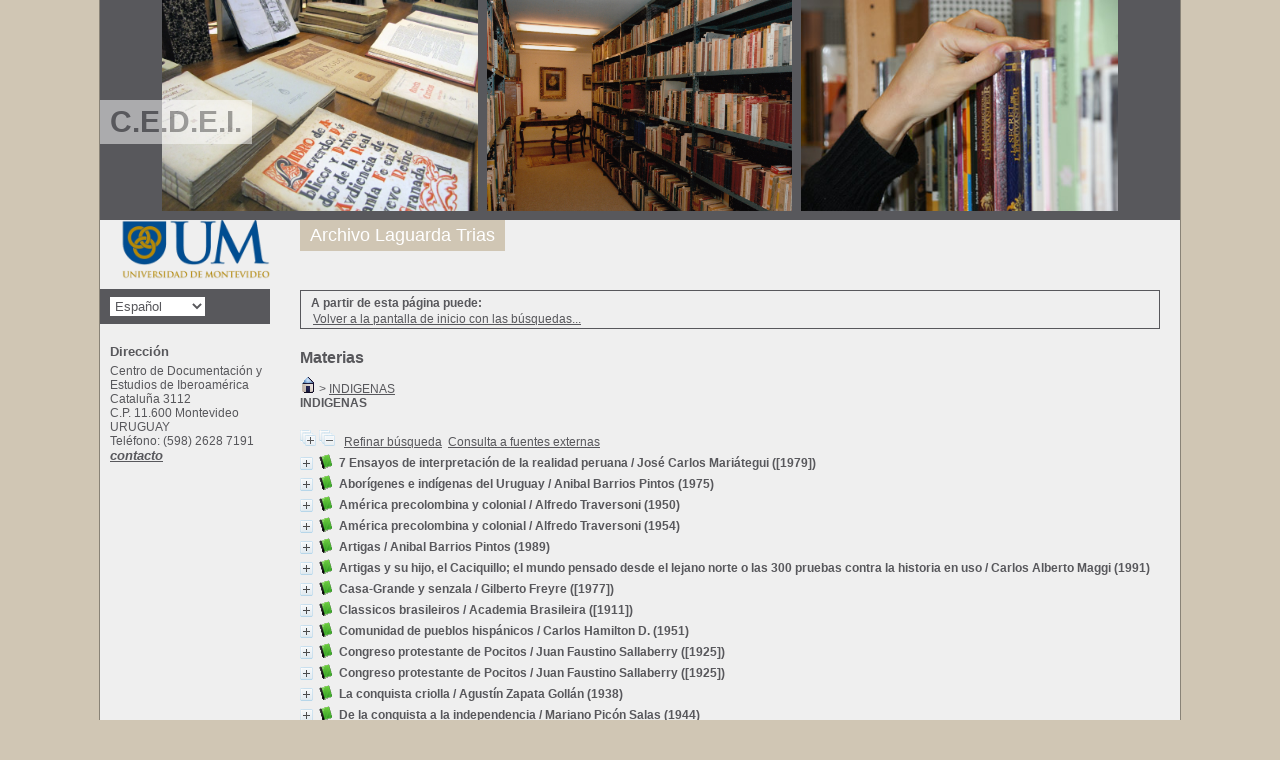

--- FILE ---
content_type: text/html; charset=iso-8859-1
request_url: https://opaccedei.um.edu.uy/index.php?lvl=categ_see&id=208
body_size: 10324
content:

<!DOCTYPE html PUBLIC "-//W3C//DTD XHTML 1.1//EN"
    "http://www.w3.org/TR/xhtml11/DTD/xhtml11.dtd">
<html xmlns="http://www.w3.org/1999/xhtml" xml:lang="fr" charset='iso-8859-1'>
<head>
	<meta http-equiv="content-type" content="text/html; charset=iso-8859-1" />
	<meta name="author" content="PMB Group" />

	<meta name="keywords" content="OPAC, web, library, opensource, catalog, catalogue, catálogo, biblioteca, bibliothèque, mediateca, librería, médiathèque, pmb, phpmybibli" />
	<meta name="description" content="Catálogo en línea Centro de Documentación y Estudios de Iberoamérica." />

	<meta name="robots" content="all" />
	<!--IE et son enfer de compatibilité-->
	<meta http-equiv='X-UA-Compatible' content='IE=Edge'>
	<meta name="viewport" content="width=device-width, initial-scale=1, maximum-scale=1">
			
	<title>Catálogo en línea Centro de Documentación y Estudios de Iberoamérica</title>
	
	
	<link rel='stylesheet' type='text/css' href='./styles/common/common.css?1427313859' />
	<link rel='stylesheet' type='text/css' href='./styles/common/fontawesome.css?1427313859' />
	<link rel='stylesheet' type='text/css' href='./styles/um/colonnes.css?1428680645' />
	<link rel='stylesheet' type='text/css' href='./styles/um/gallerie_photos.css?1428680645' />
	<link rel='stylesheet' type='text/css' href='./styles/um/genbib.css?1677587382' />
	<link rel='stylesheet' type='text/css' href='./styles/um/liste_bulletins.css?1428680645' />
	<link rel='stylesheet' type='text/css' href='./styles/um/print.css?1428680645' />
	<link rel='stylesheet' type='text/css' href='./styles/um/tags.css?1428680645' />
	<link rel='stylesheet' type='text/css' href='./styles/um/visionneuse.css?1428680645' />
	<!-- css_authentication -->	<link rel='SHORTCUT ICON' href='images/site/favicon.ico'>
	<script type="text/javascript" src="includes/javascript/drag_n_drop.js"></script>
	<script type="text/javascript" src="includes/javascript/handle_drop.js"></script>
	<script type="text/javascript" src="includes/javascript/popup.js"></script>
	<script type='text/javascript'>
	  	if (!document.getElementsByClassName){ // pour ie
			document.getElementsByClassName = 
			function(nom_class){
				var items=new Array();
				var count=0;
				for (var i=0; i<document.getElementsByTagName('*').length; i++) {  
					if (document.getElementsByTagName('*').item(i).className == nom_class) {
						items[count++] = document.getElementsByTagName('*').item(i); 
				    }
				 }
				return items;
			 }
		}
		// Fonction a utilisier pour l'encodage des URLs en javascript
		function encode_URL(data){
			var docCharSet = document.characterSet ? document.characterSet : document.charset;
			if(docCharSet == "UTF-8"){
				return encodeURIComponent(data);
			}else{
				return escape(data);
			}
		}
	</script>
<script type='text/javascript'>var opac_show_social_network =0;</script>
	<script type='text/javascript' src='./includes/javascript/http_request.js'></script>
	
	
	
</head>

<body onload="window.defaultStatus='PMB: Acceso público';"  id="pmbopac">
<script type='text/javascript'>
	function findNoticeElement(id){
		var ul=null;
		//cas des notices classiques
		var domNotice = document.getElementById('el'+id+'Child');
		//notice_display
		if(!domNotice) domNotice = document.getElementById('notice');
		if(domNotice){
			var uls = domNotice.getElementsByTagName('ul');
			for (var i=0 ; i<uls.length ; i++){
				if(uls[i].getAttribute('id') == 'onglets_isbd_public'+id){
					var ul = uls[i];
					break;
				}
			}
		} else{
			var li = document.getElementById('onglet_isbd'+id);
			if(!li) var li = document.getElementById('onglet_public'+id);
			if(li) var ul = li.parentNode;
		}
		return ul;
	}
	function show_what(quoi, id) {
		switch(quoi){
			case 'EXPL_LOC' :
				document.getElementById('div_expl_loc' + id).style.display = 'block';
				document.getElementById('div_expl' + id).style.display = 'none';		
				document.getElementById('onglet_expl' + id).className = 'isbd_public_inactive';		
				document.getElementById('onglet_expl_loc' + id).className = 'isbd_public_active';
				break;
			case 'EXPL' :
				document.getElementById('div_expl_loc' + id).style.display = 'none';
				document.getElementById('div_expl' + id).style.display = 'block';
				document.getElementById('onglet_expl' + id).className = 'isbd_public_active';
				document.getElementById('onglet_expl_loc' + id).className = 'isbd_public_inactive';
				break;
			default :
				quoi= quoi.toLowerCase();
				var ul = findNoticeElement(id);
				if (ul) {
					var items  = ul.getElementsByTagName('li');
					for (var i=0 ; i<items.length ; i++){
						if(items[i].getAttribute('id') == 'onglet_'+quoi+id){
							items[i].className = 'isbd_public_active';
							document.getElementById('div_'+quoi+id).style.display = 'block';
						}else{
							if(items[i].className != 'onglet_tags' && items[i].className != 'onglet_basket'){
								items[i].className = 'isbd_public_inactive';	
								document.getElementById(items[i].getAttribute('id').replace('onglet','div')).style.display = 'none';
							}
						}
					}			
				}
				break;
		}
	}
</script>
	<script type='text/javascript' src='./includes/javascript/tablist_ajax.js'></script>
<script type='text/javascript' src='./includes/javascript/tablist.js'></script>
	<div id='att' style='z-Index:1000'></div>
	<div id="container"><div id="main"><div id='main_header'><h3>C.E.D.E.I.</h3></div><div id="main_hors_footer">
						
<script type='text/javascript' src='./includes/javascript/auth_popup.js'></script>	
<div id="intro_message"><div class="p2"></div></div><div id='navigator'>
<strong>A partir de esta página puede:</strong>
<table width='100%'><tr><td class='navig_actions_first_screen' ><a href="./index.php?lvl=index" class='avec_recherches'><span>Volver a la pantalla de inicio con las búsquedas...</span></a></td>
</tr></table></div><!-- fermeture de #navigator -->
<div id='resume_panier' class='empty'></div><div id='aut_details'>

		<h3><span>Materias</span></h3>
<div id='aut_details_container'>
<div id='aut_see'>
<a href="./index.php?lvl=categ_see&id=1"><img src='./images/home.gif' border='0'></a>
 &gt; <a href='./index.php?lvl=categ_see&id=208&main='>INDIGENAS</a> <h4 class='title_categ'><span>INDIGENAS</span></h4></div><!-- //fermeture aut_see -->
<div id='aut_details_liste'>
<span class="expandAll"><a href='javascript:expandAll_ajax(1);'><img class='img_plusplus' src='./images/expand_all.gif' border='0' id='expandall'></a></span>&nbsp;<span class="collapseAll"><a href='javascript:collapseAll()'><img class='img_moinsmoins' src='./images/collapse_all.gif' border='0' id='collapseall'></a></span>&nbsp;&nbsp;&nbsp;<span class="affiner_recherche"><a href='./index.php?search_type_asked=extended_search&mode_aff=aff_simple_search'>Refinar búsqueda</a></span>&nbsp;&nbsp;<span class="search_bt_external"><a href='./index.php?search_type_asked=external_search&mode_aff=aff_simple_search'>Consulta a fuentes externas</a></span><blockquote>

				<div id="el23787Parent" class="notice-parent">
				
	    		<img class='img_plus' src="./getgif.php?nomgif=plus" name="imEx" id="el23787Img" title="+ info" border="0" onClick="expandBase('el23787', true);  return false;" hspace="3" /><img src="http://opaccedei.um.edu.uy/images/icon_a_16x16.gif" alt='Monograph: texto impreso' title='Monograph: texto impreso'/>		
				<span class="notice-heada" draggable="yes" dragtype="notice" id="drag_noti_23787"><span class="statutnot1" ></span><span  notice='23787'  class='header_title'>7 Ensayos de interpretación de la realidad peruana</span> / José Carlos Mariátegui ([1979])<span class='Z3988' title='ctx_ver=Z39.88-2004&amp;rft_val_fmt=info%3Aofi%2Ffmt%3Akev%3Amtx%3Abook&amp;rft.genre=book&amp;rft.btitle=7%20Ensayos%20de%20interpretaci%C3%B3n%20de%20la%20realidad%20peruana&amp;rft.title=7%20Ensayos%20de%20interpretaci%C3%B3n%20de%20la%20realidad%20peruana&amp;rft.tpages=125%20v.&amp;rft.date=%5B1979%5D&rft_id=http%3A%2F%2Fopaccedei.um.edu.uy%2Findex.php%3Flvl%3Dnotice_display%26id%3D23787&amp;rft.pub=Biblioteca%20Ayacucho&amp;rft.place=Caracas&amp;rft.aulast=Mari%C3%A1tegui&amp;rft.aufirst=Jos%C3%A9%20Carlos&amp;rft.aulast=Quijano&amp;rft.aufirst=An%C3%ADbal&amp;rft.aulast=Garrels&amp;rft.aufirst=Elisabeth'></span></span>
	    		<br />
				</div>
				<div id="el23787Child" class="notice-child" style="margin-bottom:6px;display:none;"  ><table width='100%'><tr><td valign='top'>
		<ul id='onglets_isbd_public23787' class='onglets_isbd_public'>
	  			<li id='onglet_public23787' class='isbd_public_active'><a href='#' title="Publico" onclick="show_what('PUBLIC', '23787'); return false;">Público</a></li>
				<li id='onglet_isbd23787' class='isbd_public_inactive'><a href='#' title="ISBD" onclick="show_what('ISBD', '23787'); return false;">ISBD</a></li>
				
		    	
			</ul>
			<div class='row'></div>
			<div id='div_public23787' style='display:block;'><table><tr><td align='right' class='bg-grey'><span class='etiq_champ'>Título :</span></td><td><span class='public_title'>7 Ensayos de interpretación de la realidad peruana</span></td></tr><tr><td align='right' class='bg-grey'><span class='etiq_champ'>Tipo de documento:</span></td><td>texto impreso</td></tr><tr><td align='right' class='bg-grey'><span class='etiq_champ'>Autores:</span></td><td><a href='./index.php?lvl=author_see&id=12573' >José Carlos Mariátegui</a> ; <a href='./index.php?lvl=author_see&id=12574' >Aníbal Quijano</a>, Prologuista ; <a href='./index.php?lvl=author_see&id=12575' >Elisabeth Garrels</a></td></tr><tr><td align='right' class='bg-grey'><span class='etiq_champ'>Editorial:</span></td><td><a href='./index.php?lvl=publisher_see&id=4135' >Caracas : Biblioteca Ayacucho</a></td></tr><tr><td align='right' class='bg-grey'><span class='etiq_champ'>Fecha de publicación:</span></td><td>[1979]</td></tr><tr><td align='right' class='bg-grey'><span class='etiq_champ'>Colección:</span></td><td><a href='./index.php?lvl=coll_see&id=1584' >Biblioteca Ayacucho</a> 69 </td></tr><tr><td align='right' class='bg-grey'><span class='etiq_champ'>Número de páginas:</span></td><td>125 v.</td></tr><tr><td align='right' class='bg-grey'><span class='etiq_champ'>Dimensiones:</span></td><td>23 x 16 cm</td></tr><tr><td align='right' class='bg-grey'><span class='etiq_champ'>Nota general:</span></td><td>Notas y Cronolog&iacute;a de Elisabeth Garrels.</td></tr><tr><td align='right' class='bg-grey'><span class='etiq_champ'>Idioma :</span></td><td>Español (<i>spa</i>)</td></tr><tr><td align='right' class='bg-grey'><span class='etiq_champ'>Tema:</span></td><td><a href='./index.php?lvl=categ_see&id=1596' >COLONIALISMO</a><br /><a href='./index.php?lvl=categ_see&id=57' >COLONIZACION</a><br /><a href='./index.php?lvl=categ_see&id=121' >ECONOMÍA</a><br /><a href='./index.php?lvl=categ_see&id=243' >ENSAYO</a><br /><a href='./index.php?lvl=categ_see&id=366' >ENSEÑANZA</a><br /><a href='./index.php?lvl=categ_see&id=10' >EPOCA COLONIAL</a><br /><a href='./index.php?lvl=categ_see&id=3837' >FEUDALISMO</a><br /><a href='./index.php?lvl=categ_see&id=208' >INDIGENAS</a><br /><a href='./index.php?lvl=categ_see&id=714' >LITERATURA PERUANA</a><br /><a href='./index.php?lvl=categ_see&id=95' >PERÚ</a><br /><a href='./index.php?lvl=categ_see&id=2969' >REFORMA</a><br /><a href='./index.php?lvl=categ_see&id=37' >RELIGION</a><br /><a href='./index.php?lvl=categ_see&id=16' >SIGLO XIX</a><br /><a href='./index.php?lvl=categ_see&id=67' >SIGLO XX</a><br /></td></tr><tr><td align='right' class='bg-grey'><span class='etiq_champ'>Clasificación:</span></td><td><a href='./index.php?lvl=indexint_see&id=394' >306</a> </td></tr><tr><td align='right' class='bg-grey'><span class='etiq_champ'>Enlace permanente a este registro:</span></td><td><a href='http://opaccedei.um.edu.uy/index.php?lvl=notice_display&id=23787'>http://opaccedei.um.edu.uy/index.php?lvl=notice_display&id=23787</a></td></tr></table>
</div>
	  		<div id='div_isbd23787' style='display:none;'>7 Ensayos de interpretación de la realidad peruana [texto impreso] / <a href='./index.php?lvl=author_see&id=12573' >José Carlos Mariátegui</a> ; <a href='./index.php?lvl=author_see&id=12574' >Aníbal Quijano</a>, Prologuista ; <a href='./index.php?lvl=author_see&id=12575' >Elisabeth Garrels</a>&nbsp;.&nbsp;-&nbsp;<a href='./index.php?lvl=publisher_see&id=4135' >Caracas&nbsp;: Biblioteca Ayacucho</a>, [1979]&nbsp;.&nbsp;-&nbsp;125 v.&nbsp;; 23 x 16 cm.&nbsp;-&nbsp;(<a href='./index.php?lvl=coll_see&id=1584' >Biblioteca Ayacucho</a>; 69) .<br />Notas y Cronolog&iacute;a de Elisabeth Garrels.<br /><span class='etiq_champ'>Idioma</span>&nbsp;: Español (<i>spa</i>)<table><tr><td align='right' class='bg-grey'><span class='etiq_champ'>Tema:</span></td><td><a href='./index.php?lvl=categ_see&id=1596' >COLONIALISMO</a><br /><a href='./index.php?lvl=categ_see&id=57' >COLONIZACION</a><br /><a href='./index.php?lvl=categ_see&id=121' >ECONOMÍA</a><br /><a href='./index.php?lvl=categ_see&id=243' >ENSAYO</a><br /><a href='./index.php?lvl=categ_see&id=366' >ENSEÑANZA</a><br /><a href='./index.php?lvl=categ_see&id=10' >EPOCA COLONIAL</a><br /><a href='./index.php?lvl=categ_see&id=3837' >FEUDALISMO</a><br /><a href='./index.php?lvl=categ_see&id=208' >INDIGENAS</a><br /><a href='./index.php?lvl=categ_see&id=714' >LITERATURA PERUANA</a><br /><a href='./index.php?lvl=categ_see&id=95' >PERÚ</a><br /><a href='./index.php?lvl=categ_see&id=2969' >REFORMA</a><br /><a href='./index.php?lvl=categ_see&id=37' >RELIGION</a><br /><a href='./index.php?lvl=categ_see&id=16' >SIGLO XIX</a><br /><a href='./index.php?lvl=categ_see&id=67' >SIGLO XX</a><br /></td></tr><tr><td align='right' class='bg-grey'><span class='etiq_champ'>Clasificación:</span></td><td><a href='./index.php?lvl=indexint_see&id=394' >306</a> </td></tr><tr><td align='right' class='bg-grey'><span class='etiq_champ'>Enlace permanente a este registro:</span></td><td><a href='http://opaccedei.um.edu.uy/index.php?lvl=notice_display&id=23787'>http://opaccedei.um.edu.uy/index.php?lvl=notice_display&id=23787</a></td></tr></table></div></td><td valign='top' align='right'><img class='vignetteimg' src='http://opaccedei.um.edu.uy/images/vide.png' title="" align='right' hspace='4' vspace='2' isbn='' url_image='http://opaccedei.um.edu.uy/getimage.php?url_image=&noticecode=!!noticecode!!&vigurl=portadas%2FPDV04881.jpg' vigurl="portadas/PDV04881.jpg" /></td></tr></table>
					<h3>Reserva</h3><a href='#' onClick="if(confirm('¿Realmente desea reservar este documento?')){w=window.open('./do_resa.php?lvl=resa&id_notice=23787&id_bulletin=0&oresa=popup','doresa','scrollbars=yes,width=500,height=600,menubar=0,resizable=yes'); w.focus(); return false;}else return false;" id="bt_resa">Reservar este documento</a><br />
<h3><span id='titre_exemplaires'>Ejemplares</span></h3>
<table cellpadding='2' class='exemplaires' width='100%'>
<tr><th class='expl_header_expl_cb'>C&oacute;digo de barras</th><th class='expl_header_expl_cote'>Signatura</th><th class='expl_header_tdoc_libelle'>Tipo de medio</th><th class='expl_header_location_libelle'>Ubicaci&oacute;n</th><th class='expl_header_section_libelle'>Secci&oacute;n</th><th>Estado</th><tr><td class='expl_cb'>PDV04881</td><td class='expl_cote'>306 BIBa v.69</td><td class='tdoc_libelle'>Libro</td><td class='location_libelle'>CEDEI</td><td class='section_libelle'>Colecci&oacute;n Pivel Devoto</td><td class='expl_situation'><strong>Disponible</strong> </td></tr>
</table></div>
				<div id="el2005Parent" class="notice-parent">
				
	    		<img class='img_plus' src="./getgif.php?nomgif=plus" name="imEx" id="el2005Img" title="+ info" border="0" onClick="expandBase('el2005', true);  return false;" hspace="3" /><img src="http://opaccedei.um.edu.uy/images/icon_a_16x16.gif" alt='Monograph: texto impreso' title='Monograph: texto impreso'/>		
				<span class="notice-heada" draggable="yes" dragtype="notice" id="drag_noti_2005"><span class="statutnot1" ></span><span  notice='2005'  class='header_title'>Aborígenes e indígenas del Uruguay</span> / Anibal Barrios Pintos (1975)<span class='Z3988' title='ctx_ver=Z39.88-2004&amp;rft_val_fmt=info%3Aofi%2Ffmt%3Akev%3Amtx%3Abook&amp;rft.genre=book&amp;rft.btitle=Abor%C3%ADgenes%20e%20ind%C3%ADgenas%20del%20Uruguay&amp;rft.title=Abor%C3%ADgenes%20e%20ind%C3%ADgenas%20del%20Uruguay&amp;rft.tpages=59%20p.&amp;rft.date=1975&rft_id=http%3A%2F%2Fopaccedei.um.edu.uy%2Findex.php%3Flvl%3Dnotice_display%26id%3D2005&amp;rft.pub=Ediciones%20de%20la%20Banda%20Oriental&amp;rft.place=Montevideo&amp;rft.aulast=Barrios%20Pintos&amp;rft.aufirst=Anibal'></span></span>
	    		<br />
				</div>
				<div id="el2005Child" class="notice-child" style="margin-bottom:6px;display:none;"  ><table width='100%'><tr><td valign='top'>
		<ul id='onglets_isbd_public2005' class='onglets_isbd_public'>
	  			<li id='onglet_public2005' class='isbd_public_active'><a href='#' title="Publico" onclick="show_what('PUBLIC', '2005'); return false;">Público</a></li>
				<li id='onglet_isbd2005' class='isbd_public_inactive'><a href='#' title="ISBD" onclick="show_what('ISBD', '2005'); return false;">ISBD</a></li>
				
		    	
			</ul>
			<div class='row'></div>
			<div id='div_public2005' style='display:block;'><table><tr><td align='right' class='bg-grey'><span class='etiq_champ'>Título :</span></td><td><span class='public_title'>Aborígenes e indígenas del Uruguay</span></td></tr><tr><td align='right' class='bg-grey'><span class='etiq_champ'>Tipo de documento:</span></td><td>texto impreso</td></tr><tr><td align='right' class='bg-grey'><span class='etiq_champ'>Autores:</span></td><td><a href='./index.php?lvl=author_see&id=232' >Anibal Barrios Pintos</a></td></tr><tr><td align='right' class='bg-grey'><span class='etiq_champ'>Editorial:</span></td><td><a href='./index.php?lvl=publisher_see&id=39' >Montevideo : Ediciones de la Banda Oriental</a></td></tr><tr><td align='right' class='bg-grey'><span class='etiq_champ'>Fecha de publicación:</span></td><td>1975</td></tr><tr><td align='right' class='bg-grey'><span class='etiq_champ'>Número de páginas:</span></td><td>59 p.</td></tr><tr><td align='right' class='bg-grey'><span class='etiq_champ'>Il.:</span></td><td>il. lám., (fotografía), (dibujo), col.</td></tr><tr><td align='right' class='bg-grey'><span class='etiq_champ'>Dimensiones:</span></td><td>19 x 19 cm</td></tr><tr><td align='right' class='bg-grey'><span class='etiq_champ'>Nota general:</span></td><td>Dedicado y autografiado por An&iacute;bal Barrios Pintos a Rolando Laguarda Tr&iacute;as, en la portada, 13/02/1976.</td></tr><tr><td align='right' class='bg-grey'><span class='etiq_champ'>Idioma :</span></td><td>Español (<i>spa</i>)</td></tr><tr><td align='right' class='bg-grey'><span class='etiq_champ'>Tema:</span></td><td><a href='./index.php?lvl=categ_see&id=26' >ARTIGAS, JOSE GERVASIO</a><br /><a href='./index.php?lvl=categ_see&id=338' >CHARRUAS</a><br /><a href='./index.php?lvl=categ_see&id=4' >HISTORIA</a><br /><a href='./index.php?lvl=categ_see&id=974' >HISTORIA SOCIAL</a><br /><a href='./index.php?lvl=categ_see&id=208' >INDIGENAS</a><br /><a href='./index.php?lvl=categ_see&id=160' >POBLACIONES INDIGENAS</a><br /><a href='./index.php?lvl=categ_see&id=140' >URUGUAY</a><br /><a href='./index.php?lvl=categ_see&id=371' >VIDA COTIDIANA</a><br /></td></tr><tr><td align='right' class='bg-grey'><span class='etiq_champ'>Clasificación:</span></td><td><a href='./index.php?lvl=indexint_see&id=35' >989.502</a> </td></tr><tr><td align='right' class='bg-grey'><span class='etiq_champ'>Enlace permanente a este registro:</span></td><td><a href='http://opaccedei.um.edu.uy/index.php?lvl=notice_display&id=2005'>http://opaccedei.um.edu.uy/index.php?lvl=notice_display&id=2005</a></td></tr></table>
</div>
	  		<div id='div_isbd2005' style='display:none;'>Aborígenes e indígenas del Uruguay [texto impreso] / <a href='./index.php?lvl=author_see&id=232' >Anibal Barrios Pintos</a>&nbsp;.&nbsp;-&nbsp;<a href='./index.php?lvl=publisher_see&id=39' >Montevideo&nbsp;: Ediciones de la Banda Oriental</a>, 1975&nbsp;.&nbsp;-&nbsp;59 p.&nbsp;: il. lám., (fotografía), (dibujo), col.&nbsp;; 19 x 19 cm.<br />Dedicado y autografiado por An&iacute;bal Barrios Pintos a Rolando Laguarda Tr&iacute;as, en la portada, 13/02/1976.<br /><span class='etiq_champ'>Idioma</span>&nbsp;: Español (<i>spa</i>)<table><tr><td align='right' class='bg-grey'><span class='etiq_champ'>Tema:</span></td><td><a href='./index.php?lvl=categ_see&id=26' >ARTIGAS, JOSE GERVASIO</a><br /><a href='./index.php?lvl=categ_see&id=338' >CHARRUAS</a><br /><a href='./index.php?lvl=categ_see&id=4' >HISTORIA</a><br /><a href='./index.php?lvl=categ_see&id=974' >HISTORIA SOCIAL</a><br /><a href='./index.php?lvl=categ_see&id=208' >INDIGENAS</a><br /><a href='./index.php?lvl=categ_see&id=160' >POBLACIONES INDIGENAS</a><br /><a href='./index.php?lvl=categ_see&id=140' >URUGUAY</a><br /><a href='./index.php?lvl=categ_see&id=371' >VIDA COTIDIANA</a><br /></td></tr><tr><td align='right' class='bg-grey'><span class='etiq_champ'>Clasificación:</span></td><td><a href='./index.php?lvl=indexint_see&id=35' >989.502</a> </td></tr><tr><td align='right' class='bg-grey'><span class='etiq_champ'>Enlace permanente a este registro:</span></td><td><a href='http://opaccedei.um.edu.uy/index.php?lvl=notice_display&id=2005'>http://opaccedei.um.edu.uy/index.php?lvl=notice_display&id=2005</a></td></tr></table></div></td><td valign='top' align='right'><img class='vignetteimg' src='http://opaccedei.um.edu.uy/images/vide.png' title="" align='right' hspace='4' vspace='2' isbn='' url_image='http://opaccedei.um.edu.uy/getimage.php?url_image=&noticecode=!!noticecode!!&vigurl=portadas%2FRLT02238.jpg' vigurl="portadas/RLT02238.jpg" /></td></tr></table>
					<h3>Reserva</h3><a href='#' onClick="if(confirm('¿Realmente desea reservar este documento?')){w=window.open('./do_resa.php?lvl=resa&id_notice=2005&id_bulletin=0&oresa=popup','doresa','scrollbars=yes,width=500,height=600,menubar=0,resizable=yes'); w.focus(); return false;}else return false;" id="bt_resa">Reservar este documento</a><br />
<h3><span id='titre_exemplaires'>Ejemplares</span></h3>
<table cellpadding='2' class='exemplaires' width='100%'>
<tr><th class='expl_header_expl_cb'>C&oacute;digo de barras</th><th class='expl_header_expl_cote'>Signatura</th><th class='expl_header_tdoc_libelle'>Tipo de medio</th><th class='expl_header_location_libelle'>Ubicaci&oacute;n</th><th class='expl_header_section_libelle'>Secci&oacute;n</th><th>Estado</th><tr><td class='expl_cb'>RLT02238</td><td class='expl_cote'>989.502 BARa</td><td class='tdoc_libelle'>Libro</td><td class='location_libelle'>CEDEI</td><td class='section_libelle'>Colecci&oacute;n Rolando Laguarda Trias</td><td class='expl_situation'><strong>Disponible</strong> </td></tr>
</table></div>
				<div id="el484Parent" class="notice-parent">
				
	    		<img class='img_plus' src="./getgif.php?nomgif=plus" name="imEx" id="el484Img" title="+ info" border="0" onClick="expandBase('el484', true);  return false;" hspace="3" /><img src="http://opaccedei.um.edu.uy/images/icon_a_16x16.gif" alt='Monograph: texto impreso' title='Monograph: texto impreso'/>		
				<span class="notice-heada" draggable="yes" dragtype="notice" id="drag_noti_484"><span class="statutnot1" ></span><span  notice='484'  class='header_title'>América precolombina y colonial</span> / Alfredo Traversoni (1950)<span class='Z3988' title='ctx_ver=Z39.88-2004&amp;rft_val_fmt=info%3Aofi%2Ffmt%3Akev%3Amtx%3Abook&amp;rft.genre=book&amp;rft.btitle=Am%C3%A9rica%20precolombina%20y%20colonial&amp;rft.title=Am%C3%A9rica%20precolombina%20y%20colonial&amp;rft.tpages=267%20p&amp;rft.date=1950&rft_id=http%3A%2F%2Fopaccedei.um.edu.uy%2Findex.php%3Flvl%3Dnotice_display%26id%3D484&amp;rft.pub=Medina&amp;rft.place=Montevideo&amp;rft.aulast=Traversoni&amp;rft.aufirst=Alfredo'></span></span>
	    		<br />
				</div>
				<div id="el484Child" class="notice-child" style="margin-bottom:6px;display:none;"  ><table width='100%'><tr><td>
		<ul id='onglets_isbd_public484' class='onglets_isbd_public'>
	  			<li id='onglet_public484' class='isbd_public_active'><a href='#' title="Publico" onclick="show_what('PUBLIC', '484'); return false;">Público</a></li>
				<li id='onglet_isbd484' class='isbd_public_inactive'><a href='#' title="ISBD" onclick="show_what('ISBD', '484'); return false;">ISBD</a></li>
				
		    	
			</ul>
			<div class='row'></div>
			<div id='div_public484' style='display:block;'><table><tr><td align='right' class='bg-grey'><span class='etiq_champ'>Título :</span></td><td><span class='public_title'>América precolombina y colonial</span></td></tr><tr><td align='right' class='bg-grey'><span class='etiq_champ'>Tipo de documento:</span></td><td>texto impreso</td></tr><tr><td align='right' class='bg-grey'><span class='etiq_champ'>Autores:</span></td><td><a href='./index.php?lvl=author_see&id=402' >Alfredo Traversoni</a></td></tr><tr><td align='right' class='bg-grey'><span class='etiq_champ'>Editorial:</span></td><td><a href='./index.php?lvl=publisher_see&id=76' >Montevideo : Medina</a></td></tr><tr><td align='right' class='bg-grey'><span class='etiq_champ'>Fecha de publicación:</span></td><td>1950</td></tr><tr><td align='right' class='bg-grey'><span class='etiq_champ'>Número de páginas:</span></td><td>267 p</td></tr><tr><td align='right' class='bg-grey'><span class='etiq_champ'>Nota general:</span></td><td>Dedicado por el Editor a Alcira R. de Pivel Devoto, en la hoja anterior a la portada, 17/03/1950</td></tr><tr><td align='right' class='bg-grey'><span class='etiq_champ'>Idioma :</span></td><td>Español (<i>spa</i>)</td></tr><tr><td align='right' class='bg-grey'><span class='etiq_champ'>Tema:</span></td><td><a href='./index.php?lvl=categ_see&id=738' >AMERICA COLONIAL</a><br /><a href='./index.php?lvl=categ_see&id=54' >AMERICA PRECOLOMBINA</a><br /><a href='./index.php?lvl=categ_see&id=68' >COLONIAS</a><br /><a href='./index.php?lvl=categ_see&id=57' >COLONIZACION</a><br /><a href='./index.php?lvl=categ_see&id=61' >CONQUISTA</a><br /><a href='./index.php?lvl=categ_see&id=39' >CULTURA</a><br /><a href='./index.php?lvl=categ_see&id=147' >DESCUBRIMIENTOS GEOGRAFICOS</a><br /><a href='./index.php?lvl=categ_see&id=253' >ESPAÑA</a><br /><a href='./index.php?lvl=categ_see&id=87' >FRANCIA</a><br /><a href='./index.php?lvl=categ_see&id=11' >GOBIERNO COLONIAL</a><br /><a href='./index.php?lvl=categ_see&id=4' >HISTORIA</a><br /><a href='./index.php?lvl=categ_see&id=236' >INDIAS (AMERICA)</a><br /><a href='./index.php?lvl=categ_see&id=208' >INDIGENAS</a><br /><a href='./index.php?lvl=categ_see&id=317' >INGLATERRA</a><br /><a href='./index.php?lvl=categ_see&id=56' >MAYAS</a><br /><a href='./index.php?lvl=categ_see&id=47' >MEXICO</a><br /><a href='./index.php?lvl=categ_see&id=484' >POLÍTICA ECONÓMICA</a><br /><a href='./index.php?lvl=categ_see&id=194' >PORTUGAL</a><br /><a href='./index.php?lvl=categ_see&id=19' >RÍO DE LA PLATA</a><br /></td></tr><tr><td align='right' class='bg-grey'><span class='etiq_champ'>Clasificación:</span></td><td><a href='./index.php?lvl=indexint_see&id=34' >980.013</a> </td></tr><tr><td align='right' class='bg-grey'><span class='etiq_champ'>Enlace permanente a este registro:</span></td><td><a href='http://opaccedei.um.edu.uy/index.php?lvl=notice_display&id=484'>http://opaccedei.um.edu.uy/index.php?lvl=notice_display&id=484</a></td></tr></table>
</div>
	  		<div id='div_isbd484' style='display:none;'>América precolombina y colonial [texto impreso] / <a href='./index.php?lvl=author_see&id=402' >Alfredo Traversoni</a>&nbsp;.&nbsp;-&nbsp;<a href='./index.php?lvl=publisher_see&id=76' >Montevideo&nbsp;: Medina</a>, 1950&nbsp;.&nbsp;-&nbsp;267 p.<br />Dedicado por el Editor a Alcira R. de Pivel Devoto, en la hoja anterior a la portada, 17/03/1950<br /><span class='etiq_champ'>Idioma</span>&nbsp;: Español (<i>spa</i>)<table><tr><td align='right' class='bg-grey'><span class='etiq_champ'>Tema:</span></td><td><a href='./index.php?lvl=categ_see&id=738' >AMERICA COLONIAL</a><br /><a href='./index.php?lvl=categ_see&id=54' >AMERICA PRECOLOMBINA</a><br /><a href='./index.php?lvl=categ_see&id=68' >COLONIAS</a><br /><a href='./index.php?lvl=categ_see&id=57' >COLONIZACION</a><br /><a href='./index.php?lvl=categ_see&id=61' >CONQUISTA</a><br /><a href='./index.php?lvl=categ_see&id=39' >CULTURA</a><br /><a href='./index.php?lvl=categ_see&id=147' >DESCUBRIMIENTOS GEOGRAFICOS</a><br /><a href='./index.php?lvl=categ_see&id=253' >ESPAÑA</a><br /><a href='./index.php?lvl=categ_see&id=87' >FRANCIA</a><br /><a href='./index.php?lvl=categ_see&id=11' >GOBIERNO COLONIAL</a><br /><a href='./index.php?lvl=categ_see&id=4' >HISTORIA</a><br /><a href='./index.php?lvl=categ_see&id=236' >INDIAS (AMERICA)</a><br /><a href='./index.php?lvl=categ_see&id=208' >INDIGENAS</a><br /><a href='./index.php?lvl=categ_see&id=317' >INGLATERRA</a><br /><a href='./index.php?lvl=categ_see&id=56' >MAYAS</a><br /><a href='./index.php?lvl=categ_see&id=47' >MEXICO</a><br /><a href='./index.php?lvl=categ_see&id=484' >POLÍTICA ECONÓMICA</a><br /><a href='./index.php?lvl=categ_see&id=194' >PORTUGAL</a><br /><a href='./index.php?lvl=categ_see&id=19' >RÍO DE LA PLATA</a><br /></td></tr><tr><td align='right' class='bg-grey'><span class='etiq_champ'>Clasificación:</span></td><td><a href='./index.php?lvl=indexint_see&id=34' >980.013</a> </td></tr><tr><td align='right' class='bg-grey'><span class='etiq_champ'>Enlace permanente a este registro:</span></td><td><a href='http://opaccedei.um.edu.uy/index.php?lvl=notice_display&id=484'>http://opaccedei.um.edu.uy/index.php?lvl=notice_display&id=484</a></td></tr></table></div></td></tr></table>
					<h3>Reserva</h3><a href='#' onClick="if(confirm('¿Realmente desea reservar este documento?')){w=window.open('./do_resa.php?lvl=resa&id_notice=484&id_bulletin=0&oresa=popup','doresa','scrollbars=yes,width=500,height=600,menubar=0,resizable=yes'); w.focus(); return false;}else return false;" id="bt_resa">Reservar este documento</a><br />
<h3><span id='titre_exemplaires'>Ejemplares</span></h3>
<table cellpadding='2' class='exemplaires' width='100%'>
<tr><th class='expl_header_expl_cb'>C&oacute;digo de barras</th><th class='expl_header_expl_cote'>Signatura</th><th class='expl_header_tdoc_libelle'>Tipo de medio</th><th class='expl_header_location_libelle'>Ubicaci&oacute;n</th><th class='expl_header_section_libelle'>Secci&oacute;n</th><th>Estado</th><tr><td class='expl_cb'>PDV00442</td><td class='expl_cote'>980.013 TRAa</td><td class='tdoc_libelle'>Libro</td><td class='location_libelle'>CEDEI</td><td class='section_libelle'>Colecci&oacute;n Pivel Devoto</td><td class='expl_situation'><strong>Disponible</strong> </td></tr>
</table></div>
				<div id="el10579Parent" class="notice-parent">
				
	    		<img class='img_plus' src="./getgif.php?nomgif=plus" name="imEx" id="el10579Img" title="+ info" border="0" onClick="expandBase('el10579', true);  return false;" hspace="3" /><img src="http://opaccedei.um.edu.uy/images/icon_a_16x16.gif" alt='Monograph: texto impreso' title='Monograph: texto impreso'/>		
				<span class="notice-heada" draggable="yes" dragtype="notice" id="drag_noti_10579"><span class="statutnot1" ></span><span  notice='10579'  class='header_title'>América precolombina y colonial</span> / Alfredo Traversoni (1954)<span class='Z3988' title='ctx_ver=Z39.88-2004&amp;rft_val_fmt=info%3Aofi%2Ffmt%3Akev%3Amtx%3Abook&amp;rft.genre=book&amp;rft.btitle=Am%C3%A9rica%20precolombina%20y%20colonial&amp;rft.title=Am%C3%A9rica%20precolombina%20y%20colonial&amp;rft.tpages=411%20p&amp;rft.date=1954&rft_id=http%3A%2F%2Fopaccedei.um.edu.uy%2Findex.php%3Flvl%3Dnotice_display%26id%3D10579&amp;rft.pub=Medina&amp;rft.place=Montevideo&amp;rft.aulast=Traversoni&amp;rft.aufirst=Alfredo'></span></span>
	    		<br />
				</div>
				<div id="el10579Child" class="notice-child" style="margin-bottom:6px;display:none;"  ><table width='100%'><tr><td>
		<ul id='onglets_isbd_public10579' class='onglets_isbd_public'>
	  			<li id='onglet_public10579' class='isbd_public_active'><a href='#' title="Publico" onclick="show_what('PUBLIC', '10579'); return false;">Público</a></li>
				<li id='onglet_isbd10579' class='isbd_public_inactive'><a href='#' title="ISBD" onclick="show_what('ISBD', '10579'); return false;">ISBD</a></li>
				
		    	
			</ul>
			<div class='row'></div>
			<div id='div_public10579' style='display:block;'><table><tr><td align='right' class='bg-grey'><span class='etiq_champ'>Título :</span></td><td><span class='public_title'>América precolombina y colonial</span></td></tr><tr><td align='right' class='bg-grey'><span class='etiq_champ'>Tipo de documento:</span></td><td>texto impreso</td></tr><tr><td align='right' class='bg-grey'><span class='etiq_champ'>Autores:</span></td><td><a href='./index.php?lvl=author_see&id=402' >Alfredo Traversoni</a></td></tr><tr><td align='right' class='bg-grey'><span class='etiq_champ'>Mención de edición:</span></td><td>3a. ed.</td></tr><tr><td align='right' class='bg-grey'><span class='etiq_champ'>Editorial:</span></td><td><a href='./index.php?lvl=publisher_see&id=76' >Montevideo : Medina</a></td></tr><tr><td align='right' class='bg-grey'><span class='etiq_champ'>Fecha de publicación:</span></td><td>1954</td></tr><tr><td align='right' class='bg-grey'><span class='etiq_champ'>Número de páginas:</span></td><td>411 p</td></tr><tr><td align='right' class='bg-grey'><span class='etiq_champ'>Nota general:</span></td><td>Dedicado por Alfredo Traversoni a Juan E. Pivel Devoto, en la portada, 12/03/1955</td></tr><tr><td align='right' class='bg-grey'><span class='etiq_champ'>Idioma :</span></td><td>Español (<i>spa</i>)</td></tr><tr><td align='right' class='bg-grey'><span class='etiq_champ'>Tema:</span></td><td><a href='./index.php?lvl=categ_see&id=738' >AMERICA COLONIAL</a><br /><a href='./index.php?lvl=categ_see&id=54' >AMERICA PRECOLOMBINA</a><br /><a href='./index.php?lvl=categ_see&id=68' >COLONIAS</a><br /><a href='./index.php?lvl=categ_see&id=57' >COLONIZACION</a><br /><a href='./index.php?lvl=categ_see&id=61' >CONQUISTA</a><br /><a href='./index.php?lvl=categ_see&id=39' >CULTURA</a><br /><a href='./index.php?lvl=categ_see&id=147' >DESCUBRIMIENTOS GEOGRAFICOS</a><br /><a href='./index.php?lvl=categ_see&id=253' >ESPAÑA</a><br /><a href='./index.php?lvl=categ_see&id=87' >FRANCIA</a><br /><a href='./index.php?lvl=categ_see&id=11' >GOBIERNO COLONIAL</a><br /><a href='./index.php?lvl=categ_see&id=4' >HISTORIA</a><br /><a href='./index.php?lvl=categ_see&id=236' >INDIAS (AMERICA)</a><br /><a href='./index.php?lvl=categ_see&id=208' >INDIGENAS</a><br /><a href='./index.php?lvl=categ_see&id=317' >INGLATERRA</a><br /><a href='./index.php?lvl=categ_see&id=56' >MAYAS</a><br /><a href='./index.php?lvl=categ_see&id=47' >MEXICO</a><br /><a href='./index.php?lvl=categ_see&id=484' >POLÍTICA ECONÓMICA</a><br /><a href='./index.php?lvl=categ_see&id=194' >PORTUGAL</a><br /><a href='./index.php?lvl=categ_see&id=19' >RÍO DE LA PLATA</a><br /></td></tr><tr><td align='right' class='bg-grey'><span class='etiq_champ'>Clasificación:</span></td><td><a href='./index.php?lvl=indexint_see&id=34' >980.013</a> </td></tr><tr><td align='right' class='bg-grey'><span class='etiq_champ'>Enlace permanente a este registro:</span></td><td><a href='http://opaccedei.um.edu.uy/index.php?lvl=notice_display&id=10579'>http://opaccedei.um.edu.uy/index.php?lvl=notice_display&id=10579</a></td></tr></table>
</div>
	  		<div id='div_isbd10579' style='display:none;'>América precolombina y colonial [texto impreso] / <a href='./index.php?lvl=author_see&id=402' >Alfredo Traversoni</a> &nbsp;. -&nbsp; 3a. ed.&nbsp;.&nbsp;-&nbsp;<a href='./index.php?lvl=publisher_see&id=76' >Montevideo&nbsp;: Medina</a>, 1954&nbsp;.&nbsp;-&nbsp;411 p.<br />Dedicado por Alfredo Traversoni a Juan E. Pivel Devoto, en la portada, 12/03/1955<br /><span class='etiq_champ'>Idioma</span>&nbsp;: Español (<i>spa</i>)<table><tr><td align='right' class='bg-grey'><span class='etiq_champ'>Tema:</span></td><td><a href='./index.php?lvl=categ_see&id=738' >AMERICA COLONIAL</a><br /><a href='./index.php?lvl=categ_see&id=54' >AMERICA PRECOLOMBINA</a><br /><a href='./index.php?lvl=categ_see&id=68' >COLONIAS</a><br /><a href='./index.php?lvl=categ_see&id=57' >COLONIZACION</a><br /><a href='./index.php?lvl=categ_see&id=61' >CONQUISTA</a><br /><a href='./index.php?lvl=categ_see&id=39' >CULTURA</a><br /><a href='./index.php?lvl=categ_see&id=147' >DESCUBRIMIENTOS GEOGRAFICOS</a><br /><a href='./index.php?lvl=categ_see&id=253' >ESPAÑA</a><br /><a href='./index.php?lvl=categ_see&id=87' >FRANCIA</a><br /><a href='./index.php?lvl=categ_see&id=11' >GOBIERNO COLONIAL</a><br /><a href='./index.php?lvl=categ_see&id=4' >HISTORIA</a><br /><a href='./index.php?lvl=categ_see&id=236' >INDIAS (AMERICA)</a><br /><a href='./index.php?lvl=categ_see&id=208' >INDIGENAS</a><br /><a href='./index.php?lvl=categ_see&id=317' >INGLATERRA</a><br /><a href='./index.php?lvl=categ_see&id=56' >MAYAS</a><br /><a href='./index.php?lvl=categ_see&id=47' >MEXICO</a><br /><a href='./index.php?lvl=categ_see&id=484' >POLÍTICA ECONÓMICA</a><br /><a href='./index.php?lvl=categ_see&id=194' >PORTUGAL</a><br /><a href='./index.php?lvl=categ_see&id=19' >RÍO DE LA PLATA</a><br /></td></tr><tr><td align='right' class='bg-grey'><span class='etiq_champ'>Clasificación:</span></td><td><a href='./index.php?lvl=indexint_see&id=34' >980.013</a> </td></tr><tr><td align='right' class='bg-grey'><span class='etiq_champ'>Enlace permanente a este registro:</span></td><td><a href='http://opaccedei.um.edu.uy/index.php?lvl=notice_display&id=10579'>http://opaccedei.um.edu.uy/index.php?lvl=notice_display&id=10579</a></td></tr></table></div></td></tr></table>
					<h3>Reserva</h3><a href='#' onClick="if(confirm('¿Realmente desea reservar este documento?')){w=window.open('./do_resa.php?lvl=resa&id_notice=10579&id_bulletin=0&oresa=popup','doresa','scrollbars=yes,width=500,height=600,menubar=0,resizable=yes'); w.focus(); return false;}else return false;" id="bt_resa">Reservar este documento</a><br />
<h3><span id='titre_exemplaires'>Ejemplares</span></h3>
<table cellpadding='2' class='exemplaires' width='100%'>
<tr><th class='expl_header_expl_cb'>C&oacute;digo de barras</th><th class='expl_header_expl_cote'>Signatura</th><th class='expl_header_tdoc_libelle'>Tipo de medio</th><th class='expl_header_location_libelle'>Ubicaci&oacute;n</th><th class='expl_header_section_libelle'>Secci&oacute;n</th><th>Estado</th><tr><td class='expl_cb'>PDV02077</td><td class='expl_cote'>980.013 TRAam</td><td class='tdoc_libelle'>Libro</td><td class='location_libelle'>CEDEI</td><td class='section_libelle'>Colecci&oacute;n Pivel Devoto</td><td class='expl_situation'><strong>Disponible</strong> </td></tr>
</table></div>
				<div id="el4613Parent" class="notice-parent">
				
	    		<img class='img_plus' src="./getgif.php?nomgif=plus" name="imEx" id="el4613Img" title="+ info" border="0" onClick="expandBase('el4613', true);  return false;" hspace="3" /><img src="http://opaccedei.um.edu.uy/images/icon_a_16x16.gif" alt='Monograph: texto impreso' title='Monograph: texto impreso'/>		
				<span class="notice-heada" draggable="yes" dragtype="notice" id="drag_noti_4613"><span class="statutnot1" ></span><span  notice='4613'  class='header_title'>Artigas</span> / Anibal Barrios Pintos (1989)<span class='Z3988' title='ctx_ver=Z39.88-2004&amp;rft_val_fmt=info%3Aofi%2Ffmt%3Akev%3Amtx%3Abook&amp;rft.genre=book&amp;rft.btitle=Artigas&amp;rft.title=Artigas&amp;rft.tpages=2%20v.&amp;rft.date=1989&rft_id=http%3A%2F%2Fopaccedei.um.edu.uy%2Findex.php%3Flvl%3Dnotice_display%26id%3D4613&amp;rft.pub=Ministerio%20de%20Educaci%C3%B3n%20y%20Cultura&amp;rft.place=Montevideo&amp;rft.aulast=Barrios%20Pintos&amp;rft.aufirst=Anibal'></span></span>
	    		<br />
				</div>
				<div id="el4613Child" class="notice-child" style="margin-bottom:6px;display:none;"  ><table width='100%'><tr><td valign='top'>
		<ul id='onglets_isbd_public4613' class='onglets_isbd_public'>
	  			<li id='onglet_public4613' class='isbd_public_active'><a href='#' title="Publico" onclick="show_what('PUBLIC', '4613'); return false;">Público</a></li>
				<li id='onglet_isbd4613' class='isbd_public_inactive'><a href='#' title="ISBD" onclick="show_what('ISBD', '4613'); return false;">ISBD</a></li>
				
		    	
			</ul>
			<div class='row'></div>
			<div id='div_public4613' style='display:block;'><table><tr><td align='right' class='bg-grey'><span class='etiq_champ'>Título :</span></td><td><span class='public_title'>Artigas&nbsp;: de los aborígenes cazadores al tiempo presente</span></td></tr><tr><td align='right' class='bg-grey'><span class='etiq_champ'>Tipo de documento:</span></td><td>texto impreso</td></tr><tr><td align='right' class='bg-grey'><span class='etiq_champ'>Autores:</span></td><td><a href='./index.php?lvl=author_see&id=232' >Anibal Barrios Pintos</a></td></tr><tr><td align='right' class='bg-grey'><span class='etiq_champ'>Editorial:</span></td><td><a href='./index.php?lvl=publisher_see&id=1122' >Montevideo : Ministerio de Educación y Cultura</a></td></tr><tr><td align='right' class='bg-grey'><span class='etiq_champ'>Fecha de publicación:</span></td><td>1989</td></tr><tr><td align='right' class='bg-grey'><span class='etiq_champ'>Número de páginas:</span></td><td>2 v.</td></tr><tr><td align='right' class='bg-grey'><span class='etiq_champ'>Il.:</span></td><td>il. lám., (fotografía)</td></tr><tr><td align='right' class='bg-grey'><span class='etiq_champ'>Dimensiones:</span></td><td>24 x 17 cm</td></tr><tr><td align='right' class='bg-grey'><span class='etiq_champ'>Nota general:</span></td><td>El V.1 est&aacute; dedicado y autografiado por An&iacute;bal Barrios Pintos a Rolando A. Laguarda Tr&iacute;as, en la guarda, 21/02/1990.</td></tr><tr><td align='right' class='bg-grey'><span class='etiq_champ'>Idioma :</span></td><td>Español (<i>spa</i>)</td></tr><tr><td align='right' class='bg-grey'><span class='etiq_champ'>Tema:</span></td><td><a href='./index.php?lvl=categ_see&id=890' >ARQUEOLOGIA</a><br /><a href='./index.php?lvl=categ_see&id=241' >ARTE</a><br /><a href='./index.php?lvl=categ_see&id=3688' >ARTIGAS (URUGUAY)</a><br /><a href='./index.php?lvl=categ_see&id=1120' >CIUDADES</a><br /><a href='./index.php?lvl=categ_see&id=1760' >CLIMA</a><br /><a href='./index.php?lvl=categ_see&id=503' >FUNDACION</a><br /><a href='./index.php?lvl=categ_see&id=31' >GEOGRAFÍA</a><br /><a href='./index.php?lvl=categ_see&id=4' >HISTORIA</a><br /><a href='./index.php?lvl=categ_see&id=208' >INDIGENAS</a><br /><a href='./index.php?lvl=categ_see&id=48' >PREHISTORIA</a><br /><a href='./index.php?lvl=categ_see&id=16' >SIGLO XIX</a><br /><a href='./index.php?lvl=categ_see&id=140' >URUGUAY</a><br /></td></tr><tr><td align='right' class='bg-grey'><span class='etiq_champ'>Clasificación:</span></td><td><a href='./index.php?lvl=indexint_see&id=21' >989.5</a> </td></tr><tr><td align='right' class='bg-grey'><span class='etiq_champ'>Enlace permanente a este registro:</span></td><td><a href='http://opaccedei.um.edu.uy/index.php?lvl=notice_display&id=4613'>http://opaccedei.um.edu.uy/index.php?lvl=notice_display&id=4613</a></td></tr></table>
</div>
	  		<div id='div_isbd4613' style='display:none;'>Artigas&nbsp;: de los aborígenes cazadores al tiempo presente [texto impreso] / <a href='./index.php?lvl=author_see&id=232' >Anibal Barrios Pintos</a>&nbsp;.&nbsp;-&nbsp;<a href='./index.php?lvl=publisher_see&id=1122' >Montevideo&nbsp;: Ministerio de Educación y Cultura</a>, 1989&nbsp;.&nbsp;-&nbsp;2 v.&nbsp;: il. lám., (fotografía)&nbsp;; 24 x 17 cm.<br />El V.1 est&aacute; dedicado y autografiado por An&iacute;bal Barrios Pintos a Rolando A. Laguarda Tr&iacute;as, en la guarda, 21/02/1990.<br /><span class='etiq_champ'>Idioma</span>&nbsp;: Español (<i>spa</i>)<table><tr><td align='right' class='bg-grey'><span class='etiq_champ'>Tema:</span></td><td><a href='./index.php?lvl=categ_see&id=890' >ARQUEOLOGIA</a><br /><a href='./index.php?lvl=categ_see&id=241' >ARTE</a><br /><a href='./index.php?lvl=categ_see&id=3688' >ARTIGAS (URUGUAY)</a><br /><a href='./index.php?lvl=categ_see&id=1120' >CIUDADES</a><br /><a href='./index.php?lvl=categ_see&id=1760' >CLIMA</a><br /><a href='./index.php?lvl=categ_see&id=503' >FUNDACION</a><br /><a href='./index.php?lvl=categ_see&id=31' >GEOGRAFÍA</a><br /><a href='./index.php?lvl=categ_see&id=4' >HISTORIA</a><br /><a href='./index.php?lvl=categ_see&id=208' >INDIGENAS</a><br /><a href='./index.php?lvl=categ_see&id=48' >PREHISTORIA</a><br /><a href='./index.php?lvl=categ_see&id=16' >SIGLO XIX</a><br /><a href='./index.php?lvl=categ_see&id=140' >URUGUAY</a><br /></td></tr><tr><td align='right' class='bg-grey'><span class='etiq_champ'>Clasificación:</span></td><td><a href='./index.php?lvl=indexint_see&id=21' >989.5</a> </td></tr><tr><td align='right' class='bg-grey'><span class='etiq_champ'>Enlace permanente a este registro:</span></td><td><a href='http://opaccedei.um.edu.uy/index.php?lvl=notice_display&id=4613'>http://opaccedei.um.edu.uy/index.php?lvl=notice_display&id=4613</a></td></tr></table></div></td><td valign='top' align='right'><img class='vignetteimg' src='http://opaccedei.um.edu.uy/images/vide.png' title="" align='right' hspace='4' vspace='2' isbn='' url_image='http://opaccedei.um.edu.uy/getimage.php?url_image=&noticecode=!!noticecode!!&vigurl=portadas%2FRLT00845.jpg' vigurl="portadas/RLT00845.jpg" /></td></tr></table>
					<h3>Reserva</h3><a href='#' onClick="if(confirm('¿Realmente desea reservar este documento?')){w=window.open('./do_resa.php?lvl=resa&id_notice=4613&id_bulletin=0&oresa=popup','doresa','scrollbars=yes,width=500,height=600,menubar=0,resizable=yes'); w.focus(); return false;}else return false;" id="bt_resa">Reservar este documento</a><br />
<h3><span id='titre_exemplaires'>Ejemplares</span></h3>
<table cellpadding='2' class='exemplaires' width='100%'>
<tr><th class='expl_header_expl_cb'>C&oacute;digo de barras</th><th class='expl_header_expl_cote'>Signatura</th><th class='expl_header_tdoc_libelle'>Tipo de medio</th><th class='expl_header_location_libelle'>Ubicaci&oacute;n</th><th class='expl_header_section_libelle'>Secci&oacute;n</th><th>Estado</th><tr><td class='expl_cb'>RLT00845</td><td class='expl_cote'>989.5 BARa v.1</td><td class='tdoc_libelle'>Libro</td><td class='location_libelle'>CEDEI</td><td class='section_libelle'>Colecci&oacute;n Rolando Laguarda Trias</td><td class='expl_situation'><strong>Disponible</strong> </td></tr><tr><td class='expl_cb'>RLT00846</td><td class='expl_cote'>989.5 BARa v.2</td><td class='tdoc_libelle'>Libro</td><td class='location_libelle'>CEDEI</td><td class='section_libelle'>Colecci&oacute;n Rolando Laguarda Trias</td><td class='expl_situation'><strong>Disponible</strong> </td></tr>
</table></div>
				<div id="el10316Parent" class="notice-parent">
				
		    	<img class='img_plus' src="./getgif.php?nomgif=plus" name="imEx" id="el10316Img" title="+ info" border="0" param='a%3A9%3A%7Bs%3A2%3A%22id%22%3Bi%3A10316%3Bs%3A16%3A%22function_to_call%22%3Bs%3A10%3A%22aff_notice%22%3Bs%3A8%3A%22aj_liens%22%3Ba%3A12%3A%7Bs%3A16%3A%22lien_rech_notice%22%3Bs%3A65%3A%22http%3A%2F%2Fopaccedei.um.edu.uy%2Findex.php%3Flvl%3Dnotice_display%26id%3D%21%21id%21%21%22%3Bs%3A16%3A%22lien_rech_auteur%22%3Bs%3A36%3A%22.%2Findex.php%3Flvl%3Dauthor_see%26id%3D%21%21id%21%21%22%3Bs%3A17%3A%22lien_rech_editeur%22%3Bs%3A39%3A%22.%2Findex.php%3Flvl%3Dpublisher_see%26id%3D%21%21id%21%21%22%3Bs%3A24%3A%22lien_rech_titre_uniforme%22%3Bs%3A44%3A%22.%2Findex.php%3Flvl%3Dtitre_uniforme_see%26id%3D%21%21id%21%21%22%3Bs%3A15%3A%22lien_rech_serie%22%3Bs%3A35%3A%22.%2Findex.php%3Flvl%3Dserie_see%26id%3D%21%21id%21%21%22%3Bs%3A20%3A%22lien_rech_collection%22%3Bs%3A34%3A%22.%2Findex.php%3Flvl%3Dcoll_see%26id%3D%21%21id%21%21%22%3Bs%3A23%3A%22lien_rech_subcollection%22%3Bs%3A37%3A%22.%2Findex.php%3Flvl%3Dsubcoll_see%26id%3D%21%21id%21%21%22%3Bs%3A18%3A%22lien_rech_indexint%22%3Bs%3A38%3A%22.%2Findex.php%3Flvl%3Dindexint_see%26id%3D%21%21id%21%21%22%3Bs%3A16%3A%22lien_rech_motcle%22%3Bs%3A75%3A%22.%2Findex.php%3Flvl%3Dsearch_result%26mode%3Dkeyword%26auto_submit%3D1%26user_query%3D%21%21mot%21%21%22%3Bs%3A15%3A%22lien_rech_categ%22%3Bs%3A35%3A%22.%2Findex.php%3Flvl%3Dcateg_see%26id%3D%21%21id%21%21%22%3Bs%3A15%3A%22lien_rech_perio%22%3Bs%3A40%3A%22.%2Findex.php%3Flvl%3Dnotice_display%26id%3D%21%21id%21%21%22%3Bs%3A18%3A%22lien_rech_bulletin%22%3Bs%3A42%3A%22.%2Findex.php%3Flvl%3Dbulletin_display%26id%3D%21%21id%21%21%22%3B%7Ds%3A7%3A%22aj_cart%22%3Bi%3A0%3Bs%3A11%3A%22aj_to_print%22%3Bi%3A0%3Bs%3A14%3A%22aj_header_only%22%3Bi%3A0%3Bs%3A12%3A%22aj_no_header%22%3Bb%3A0%3Bs%3A11%3A%22aj_nodocnum%22%3Bi%3A0%3Bs%3A11%3A%22aj_type_aff%22%3Bs%3A1%3A%224%22%3B%7D' onClick="expandBase_ajax('el10316', true,this.getAttribute('param'));  return false;" hspace="3"/><img src="http://opaccedei.um.edu.uy/images/icon_a_16x16.gif" alt='Monograph: texto impreso' title='Monograph: texto impreso'/>		
				<span class="notice-heada" draggable="yes" dragtype="notice" id="drag_noti_10316"><span class="statutnot1" ></span><span  notice='10316'  class='header_title'>Artigas y su hijo, el Caciquillo; el mundo pensado desde el lejano norte o las 300 pruebas contra la historia en uso</span> / Carlos Alberto Maggi (1991)<span class='Z3988' title='ctx_ver=Z39.88-2004&amp;rft_val_fmt=info%3Aofi%2Ffmt%3Akev%3Amtx%3Abook&amp;rft.genre=book&amp;rft.btitle=Artigas%20y%20su%20hijo%2C%20el%20Caciquillo%3B%20el%20mundo%20pensado%20desde%20el%20lejano%20norte%20o%20las%20300%20pruebas%20contra%20la%20historia%20en%20uso&amp;rft.title=Artigas%20y%20su%20hijo%2C%20el%20Caciquillo%3B%20el%20mundo%20pensado%20desde%20el%20lejano%20norte%20o%20las%20300%20pruebas%20contra%20la%20historia%20en%20uso&amp;rft.tpages=204%20p.&amp;rft.date=1991&rft_id=http%3A%2F%2Fopaccedei.um.edu.uy%2Findex.php%3Flvl%3Dnotice_display%26id%3D10316&amp;rft.pub=Fin%20de%20Siglo&amp;rft.place=Montevideo&amp;rft.aulast=Maggi&amp;rft.aufirst=Carlos%20Alberto&amp;rft.aulast=Williman&amp;rft.aufirst=Jos%C3%A9%20Claudio'></span></span>
		    	<br />
				</div>
				<div id="el10316Child" class="notice-child" style="margin-bottom:6px;display:none;"  >
		    	</div><a href="http://opaccedei.um.edu.uy/index.php?lvl=notice_display&id=10316" style="display:none;">Permalink</a>
			
		
				<div id="el23597Parent" class="notice-parent">
				
		    	<img class='img_plus' src="./getgif.php?nomgif=plus" name="imEx" id="el23597Img" title="+ info" border="0" param='a%3A9%3A%7Bs%3A2%3A%22id%22%3Bi%3A23597%3Bs%3A16%3A%22function_to_call%22%3Bs%3A10%3A%22aff_notice%22%3Bs%3A8%3A%22aj_liens%22%3Ba%3A12%3A%7Bs%3A16%3A%22lien_rech_notice%22%3Bs%3A65%3A%22http%3A%2F%2Fopaccedei.um.edu.uy%2Findex.php%3Flvl%3Dnotice_display%26id%3D%21%21id%21%21%22%3Bs%3A16%3A%22lien_rech_auteur%22%3Bs%3A36%3A%22.%2Findex.php%3Flvl%3Dauthor_see%26id%3D%21%21id%21%21%22%3Bs%3A17%3A%22lien_rech_editeur%22%3Bs%3A39%3A%22.%2Findex.php%3Flvl%3Dpublisher_see%26id%3D%21%21id%21%21%22%3Bs%3A24%3A%22lien_rech_titre_uniforme%22%3Bs%3A44%3A%22.%2Findex.php%3Flvl%3Dtitre_uniforme_see%26id%3D%21%21id%21%21%22%3Bs%3A15%3A%22lien_rech_serie%22%3Bs%3A35%3A%22.%2Findex.php%3Flvl%3Dserie_see%26id%3D%21%21id%21%21%22%3Bs%3A20%3A%22lien_rech_collection%22%3Bs%3A34%3A%22.%2Findex.php%3Flvl%3Dcoll_see%26id%3D%21%21id%21%21%22%3Bs%3A23%3A%22lien_rech_subcollection%22%3Bs%3A37%3A%22.%2Findex.php%3Flvl%3Dsubcoll_see%26id%3D%21%21id%21%21%22%3Bs%3A18%3A%22lien_rech_indexint%22%3Bs%3A38%3A%22.%2Findex.php%3Flvl%3Dindexint_see%26id%3D%21%21id%21%21%22%3Bs%3A16%3A%22lien_rech_motcle%22%3Bs%3A75%3A%22.%2Findex.php%3Flvl%3Dsearch_result%26mode%3Dkeyword%26auto_submit%3D1%26user_query%3D%21%21mot%21%21%22%3Bs%3A15%3A%22lien_rech_categ%22%3Bs%3A35%3A%22.%2Findex.php%3Flvl%3Dcateg_see%26id%3D%21%21id%21%21%22%3Bs%3A15%3A%22lien_rech_perio%22%3Bs%3A40%3A%22.%2Findex.php%3Flvl%3Dnotice_display%26id%3D%21%21id%21%21%22%3Bs%3A18%3A%22lien_rech_bulletin%22%3Bs%3A42%3A%22.%2Findex.php%3Flvl%3Dbulletin_display%26id%3D%21%21id%21%21%22%3B%7Ds%3A7%3A%22aj_cart%22%3Bi%3A0%3Bs%3A11%3A%22aj_to_print%22%3Bi%3A0%3Bs%3A14%3A%22aj_header_only%22%3Bi%3A0%3Bs%3A12%3A%22aj_no_header%22%3Bb%3A0%3Bs%3A11%3A%22aj_nodocnum%22%3Bi%3A0%3Bs%3A11%3A%22aj_type_aff%22%3Bs%3A1%3A%224%22%3B%7D' onClick="expandBase_ajax('el23597', true,this.getAttribute('param'));  return false;" hspace="3"/><img src="http://opaccedei.um.edu.uy/images/icon_a_16x16.gif" alt='Monograph: texto impreso' title='Monograph: texto impreso'/>		
				<span class="notice-heada" draggable="yes" dragtype="notice" id="drag_noti_23597"><span class="statutnot1" ></span><span  notice='23597'  class='header_title'>Casa-Grande y senzala</span> / Gilberto Freyre ([1977])<span class='Z3988' title='ctx_ver=Z39.88-2004&amp;rft_val_fmt=info%3Aofi%2Ffmt%3Akev%3Amtx%3Abook&amp;rft.genre=book&amp;rft.btitle=Casa-Grande%20y%20senzala&amp;rft.title=Casa-Grande%20y%20senzala&amp;rft.tpages=125%20v.&amp;rft.date=%5B1977%5D&rft_id=http%3A%2F%2Fopaccedei.um.edu.uy%2Findex.php%3Flvl%3Dnotice_display%26id%3D23597&amp;rft.pub=Biblioteca%20Ayacucho&amp;rft.place=Caracas&amp;rft.aulast=Freyre&amp;rft.aufirst=Gilberto&amp;rft.aulast=Ribeiro&amp;rft.aufirst=Darcy'></span></span>
		    	<br />
				</div>
				<div id="el23597Child" class="notice-child" style="margin-bottom:6px;display:none;"  >
		    	</div><a href="http://opaccedei.um.edu.uy/index.php?lvl=notice_display&id=23597" style="display:none;">Permalink</a>
			
		
				<div id="el3898Parent" class="notice-parent">
				
		    	<img class='img_plus' src="./getgif.php?nomgif=plus" name="imEx" id="el3898Img" title="+ info" border="0" param='a%3A9%3A%7Bs%3A2%3A%22id%22%3Bi%3A3898%3Bs%3A16%3A%22function_to_call%22%3Bs%3A10%3A%22aff_notice%22%3Bs%3A8%3A%22aj_liens%22%3Ba%3A12%3A%7Bs%3A16%3A%22lien_rech_notice%22%3Bs%3A65%3A%22http%3A%2F%2Fopaccedei.um.edu.uy%2Findex.php%3Flvl%3Dnotice_display%26id%3D%21%21id%21%21%22%3Bs%3A16%3A%22lien_rech_auteur%22%3Bs%3A36%3A%22.%2Findex.php%3Flvl%3Dauthor_see%26id%3D%21%21id%21%21%22%3Bs%3A17%3A%22lien_rech_editeur%22%3Bs%3A39%3A%22.%2Findex.php%3Flvl%3Dpublisher_see%26id%3D%21%21id%21%21%22%3Bs%3A24%3A%22lien_rech_titre_uniforme%22%3Bs%3A44%3A%22.%2Findex.php%3Flvl%3Dtitre_uniforme_see%26id%3D%21%21id%21%21%22%3Bs%3A15%3A%22lien_rech_serie%22%3Bs%3A35%3A%22.%2Findex.php%3Flvl%3Dserie_see%26id%3D%21%21id%21%21%22%3Bs%3A20%3A%22lien_rech_collection%22%3Bs%3A34%3A%22.%2Findex.php%3Flvl%3Dcoll_see%26id%3D%21%21id%21%21%22%3Bs%3A23%3A%22lien_rech_subcollection%22%3Bs%3A37%3A%22.%2Findex.php%3Flvl%3Dsubcoll_see%26id%3D%21%21id%21%21%22%3Bs%3A18%3A%22lien_rech_indexint%22%3Bs%3A38%3A%22.%2Findex.php%3Flvl%3Dindexint_see%26id%3D%21%21id%21%21%22%3Bs%3A16%3A%22lien_rech_motcle%22%3Bs%3A75%3A%22.%2Findex.php%3Flvl%3Dsearch_result%26mode%3Dkeyword%26auto_submit%3D1%26user_query%3D%21%21mot%21%21%22%3Bs%3A15%3A%22lien_rech_categ%22%3Bs%3A35%3A%22.%2Findex.php%3Flvl%3Dcateg_see%26id%3D%21%21id%21%21%22%3Bs%3A15%3A%22lien_rech_perio%22%3Bs%3A40%3A%22.%2Findex.php%3Flvl%3Dnotice_display%26id%3D%21%21id%21%21%22%3Bs%3A18%3A%22lien_rech_bulletin%22%3Bs%3A42%3A%22.%2Findex.php%3Flvl%3Dbulletin_display%26id%3D%21%21id%21%21%22%3B%7Ds%3A7%3A%22aj_cart%22%3Bi%3A0%3Bs%3A11%3A%22aj_to_print%22%3Bi%3A0%3Bs%3A14%3A%22aj_header_only%22%3Bi%3A0%3Bs%3A12%3A%22aj_no_header%22%3Bb%3A0%3Bs%3A11%3A%22aj_nodocnum%22%3Bi%3A0%3Bs%3A11%3A%22aj_type_aff%22%3Bs%3A1%3A%224%22%3B%7D' onClick="expandBase_ajax('el3898', true,this.getAttribute('param'));  return false;" hspace="3"/><img src="http://opaccedei.um.edu.uy/images/icon_a_16x16.gif" alt='Monograph: texto impreso' title='Monograph: texto impreso'/>		
				<span class="notice-heada" draggable="yes" dragtype="notice" id="drag_noti_3898"><span class="statutnot1" ></span><span  notice='3898'  class='header_title'>Classicos brasileiros</span> / Academia Brasileira ([1911])<span class='Z3988' title='ctx_ver=Z39.88-2004&amp;rft_val_fmt=info%3Aofi%2Ffmt%3Akev%3Amtx%3Abook&amp;rft.genre=book&amp;rft.btitle=Classicos%20brasileiros&amp;rft.title=Classicos%20brasileiros&amp;rft.tpages=v.&amp;rft.date=%5B1911%5D&rft_id=http%3A%2F%2Fopaccedei.um.edu.uy%2Findex.php%3Flvl%3Dnotice_display%26id%3D3898&amp;rft.pub=%5Bs.n.%5D&amp;rft.place=Rio%20de%20Janeiro&amp;rft.aulast=Academia%20Brasileira&amp;rft.aulast=Pinto&amp;rft.aufirst=Alvaro'></span></span>
		    	<br />
				</div>
				<div id="el3898Child" class="notice-child" style="margin-bottom:6px;display:none;"  >
		    	</div><a href="http://opaccedei.um.edu.uy/index.php?lvl=notice_display&id=3898" style="display:none;">Permalink</a>
			
		
				<div id="el11042Parent" class="notice-parent">
				
		    	<img class='img_plus' src="./getgif.php?nomgif=plus" name="imEx" id="el11042Img" title="+ info" border="0" param='a%3A9%3A%7Bs%3A2%3A%22id%22%3Bi%3A11042%3Bs%3A16%3A%22function_to_call%22%3Bs%3A10%3A%22aff_notice%22%3Bs%3A8%3A%22aj_liens%22%3Ba%3A12%3A%7Bs%3A16%3A%22lien_rech_notice%22%3Bs%3A65%3A%22http%3A%2F%2Fopaccedei.um.edu.uy%2Findex.php%3Flvl%3Dnotice_display%26id%3D%21%21id%21%21%22%3Bs%3A16%3A%22lien_rech_auteur%22%3Bs%3A36%3A%22.%2Findex.php%3Flvl%3Dauthor_see%26id%3D%21%21id%21%21%22%3Bs%3A17%3A%22lien_rech_editeur%22%3Bs%3A39%3A%22.%2Findex.php%3Flvl%3Dpublisher_see%26id%3D%21%21id%21%21%22%3Bs%3A24%3A%22lien_rech_titre_uniforme%22%3Bs%3A44%3A%22.%2Findex.php%3Flvl%3Dtitre_uniforme_see%26id%3D%21%21id%21%21%22%3Bs%3A15%3A%22lien_rech_serie%22%3Bs%3A35%3A%22.%2Findex.php%3Flvl%3Dserie_see%26id%3D%21%21id%21%21%22%3Bs%3A20%3A%22lien_rech_collection%22%3Bs%3A34%3A%22.%2Findex.php%3Flvl%3Dcoll_see%26id%3D%21%21id%21%21%22%3Bs%3A23%3A%22lien_rech_subcollection%22%3Bs%3A37%3A%22.%2Findex.php%3Flvl%3Dsubcoll_see%26id%3D%21%21id%21%21%22%3Bs%3A18%3A%22lien_rech_indexint%22%3Bs%3A38%3A%22.%2Findex.php%3Flvl%3Dindexint_see%26id%3D%21%21id%21%21%22%3Bs%3A16%3A%22lien_rech_motcle%22%3Bs%3A75%3A%22.%2Findex.php%3Flvl%3Dsearch_result%26mode%3Dkeyword%26auto_submit%3D1%26user_query%3D%21%21mot%21%21%22%3Bs%3A15%3A%22lien_rech_categ%22%3Bs%3A35%3A%22.%2Findex.php%3Flvl%3Dcateg_see%26id%3D%21%21id%21%21%22%3Bs%3A15%3A%22lien_rech_perio%22%3Bs%3A40%3A%22.%2Findex.php%3Flvl%3Dnotice_display%26id%3D%21%21id%21%21%22%3Bs%3A18%3A%22lien_rech_bulletin%22%3Bs%3A42%3A%22.%2Findex.php%3Flvl%3Dbulletin_display%26id%3D%21%21id%21%21%22%3B%7Ds%3A7%3A%22aj_cart%22%3Bi%3A0%3Bs%3A11%3A%22aj_to_print%22%3Bi%3A0%3Bs%3A14%3A%22aj_header_only%22%3Bi%3A0%3Bs%3A12%3A%22aj_no_header%22%3Bb%3A0%3Bs%3A11%3A%22aj_nodocnum%22%3Bi%3A0%3Bs%3A11%3A%22aj_type_aff%22%3Bs%3A1%3A%224%22%3B%7D' onClick="expandBase_ajax('el11042', true,this.getAttribute('param'));  return false;" hspace="3"/><img src="http://opaccedei.um.edu.uy/images/icon_a_16x16.gif" alt='Monograph: texto impreso' title='Monograph: texto impreso'/>		
				<span class="notice-heada" draggable="yes" dragtype="notice" id="drag_noti_11042"><span class="statutnot1" ></span><span  notice='11042'  class='header_title'>Comunidad de pueblos hispánicos</span> / Carlos Hamilton D. (1951)<span class='Z3988' title='ctx_ver=Z39.88-2004&amp;rft_val_fmt=info%3Aofi%2Ffmt%3Akev%3Amtx%3Abook&amp;rft.genre=book&amp;rft.btitle=Comunidad%20de%20pueblos%20hisp%C3%A1nicos&amp;rft.title=Comunidad%20de%20pueblos%20hisp%C3%A1nicos&amp;rft.tpages=239%20p.&amp;rft.date=1951&rft_id=http%3A%2F%2Fopaccedei.um.edu.uy%2Findex.php%3Flvl%3Dnotice_display%26id%3D11042&amp;rft.pub=Ediciones%20Cultura%20Hisp%C3%A1nica&amp;rft.place=Madrid&amp;rft.aulast=Hamilton%20D.&amp;rft.aufirst=Carlos'></span></span>
		    	<br />
				</div>
				<div id="el11042Child" class="notice-child" style="margin-bottom:6px;display:none;"  >
		    	</div><a href="http://opaccedei.um.edu.uy/index.php?lvl=notice_display&id=11042" style="display:none;">Permalink</a>
			
		
				<div id="el13876Parent" class="notice-parent">
				
		    	<img class='img_plus' src="./getgif.php?nomgif=plus" name="imEx" id="el13876Img" title="+ info" border="0" param='a%3A9%3A%7Bs%3A2%3A%22id%22%3Bi%3A13876%3Bs%3A16%3A%22function_to_call%22%3Bs%3A10%3A%22aff_notice%22%3Bs%3A8%3A%22aj_liens%22%3Ba%3A12%3A%7Bs%3A16%3A%22lien_rech_notice%22%3Bs%3A65%3A%22http%3A%2F%2Fopaccedei.um.edu.uy%2Findex.php%3Flvl%3Dnotice_display%26id%3D%21%21id%21%21%22%3Bs%3A16%3A%22lien_rech_auteur%22%3Bs%3A36%3A%22.%2Findex.php%3Flvl%3Dauthor_see%26id%3D%21%21id%21%21%22%3Bs%3A17%3A%22lien_rech_editeur%22%3Bs%3A39%3A%22.%2Findex.php%3Flvl%3Dpublisher_see%26id%3D%21%21id%21%21%22%3Bs%3A24%3A%22lien_rech_titre_uniforme%22%3Bs%3A44%3A%22.%2Findex.php%3Flvl%3Dtitre_uniforme_see%26id%3D%21%21id%21%21%22%3Bs%3A15%3A%22lien_rech_serie%22%3Bs%3A35%3A%22.%2Findex.php%3Flvl%3Dserie_see%26id%3D%21%21id%21%21%22%3Bs%3A20%3A%22lien_rech_collection%22%3Bs%3A34%3A%22.%2Findex.php%3Flvl%3Dcoll_see%26id%3D%21%21id%21%21%22%3Bs%3A23%3A%22lien_rech_subcollection%22%3Bs%3A37%3A%22.%2Findex.php%3Flvl%3Dsubcoll_see%26id%3D%21%21id%21%21%22%3Bs%3A18%3A%22lien_rech_indexint%22%3Bs%3A38%3A%22.%2Findex.php%3Flvl%3Dindexint_see%26id%3D%21%21id%21%21%22%3Bs%3A16%3A%22lien_rech_motcle%22%3Bs%3A75%3A%22.%2Findex.php%3Flvl%3Dsearch_result%26mode%3Dkeyword%26auto_submit%3D1%26user_query%3D%21%21mot%21%21%22%3Bs%3A15%3A%22lien_rech_categ%22%3Bs%3A35%3A%22.%2Findex.php%3Flvl%3Dcateg_see%26id%3D%21%21id%21%21%22%3Bs%3A15%3A%22lien_rech_perio%22%3Bs%3A40%3A%22.%2Findex.php%3Flvl%3Dnotice_display%26id%3D%21%21id%21%21%22%3Bs%3A18%3A%22lien_rech_bulletin%22%3Bs%3A42%3A%22.%2Findex.php%3Flvl%3Dbulletin_display%26id%3D%21%21id%21%21%22%3B%7Ds%3A7%3A%22aj_cart%22%3Bi%3A0%3Bs%3A11%3A%22aj_to_print%22%3Bi%3A0%3Bs%3A14%3A%22aj_header_only%22%3Bi%3A0%3Bs%3A12%3A%22aj_no_header%22%3Bb%3A0%3Bs%3A11%3A%22aj_nodocnum%22%3Bi%3A0%3Bs%3A11%3A%22aj_type_aff%22%3Bs%3A1%3A%224%22%3B%7D' onClick="expandBase_ajax('el13876', true,this.getAttribute('param'));  return false;" hspace="3"/><img src="http://opaccedei.um.edu.uy/images/icon_a_16x16.gif" alt='Monograph: texto impreso' title='Monograph: texto impreso'/>		
				<span class="notice-heada" draggable="yes" dragtype="notice" id="drag_noti_13876"><span class="statutnot1" ></span><span  notice='13876'  class='header_title'>Congreso protestante de Pocitos</span> / Juan Faustino Sallaberry ([1925])<span class='Z3988' title='ctx_ver=Z39.88-2004&amp;rft_val_fmt=info%3Aofi%2Ffmt%3Akev%3Amtx%3Abook&amp;rft.genre=book&amp;rft.btitle=Congreso%20protestante%20de%20Pocitos&amp;rft.title=Congreso%20protestante%20de%20Pocitos&amp;rft.tpages=446%20p.&amp;rft.date=%5B1925%5D&rft_id=http%3A%2F%2Fopaccedei.um.edu.uy%2Findex.php%3Flvl%3Dnotice_display%26id%3D13876&amp;rft.pub=G%C3%B3mez&amp;rft.place=Montevideo&amp;rft.aulast=Sallaberry&amp;rft.aufirst=Juan%20Faustino'></span></span>
		    	<br />
				</div>
				<div id="el13876Child" class="notice-child" style="margin-bottom:6px;display:none;"  >
		    	</div><a href="http://opaccedei.um.edu.uy/index.php?lvl=notice_display&id=13876" style="display:none;">Permalink</a>
			
		
				<div id="el13877Parent" class="notice-parent">
				
		    	<img class='img_plus' src="./getgif.php?nomgif=plus" name="imEx" id="el13877Img" title="+ info" border="0" param='a%3A9%3A%7Bs%3A2%3A%22id%22%3Bi%3A13877%3Bs%3A16%3A%22function_to_call%22%3Bs%3A10%3A%22aff_notice%22%3Bs%3A8%3A%22aj_liens%22%3Ba%3A12%3A%7Bs%3A16%3A%22lien_rech_notice%22%3Bs%3A65%3A%22http%3A%2F%2Fopaccedei.um.edu.uy%2Findex.php%3Flvl%3Dnotice_display%26id%3D%21%21id%21%21%22%3Bs%3A16%3A%22lien_rech_auteur%22%3Bs%3A36%3A%22.%2Findex.php%3Flvl%3Dauthor_see%26id%3D%21%21id%21%21%22%3Bs%3A17%3A%22lien_rech_editeur%22%3Bs%3A39%3A%22.%2Findex.php%3Flvl%3Dpublisher_see%26id%3D%21%21id%21%21%22%3Bs%3A24%3A%22lien_rech_titre_uniforme%22%3Bs%3A44%3A%22.%2Findex.php%3Flvl%3Dtitre_uniforme_see%26id%3D%21%21id%21%21%22%3Bs%3A15%3A%22lien_rech_serie%22%3Bs%3A35%3A%22.%2Findex.php%3Flvl%3Dserie_see%26id%3D%21%21id%21%21%22%3Bs%3A20%3A%22lien_rech_collection%22%3Bs%3A34%3A%22.%2Findex.php%3Flvl%3Dcoll_see%26id%3D%21%21id%21%21%22%3Bs%3A23%3A%22lien_rech_subcollection%22%3Bs%3A37%3A%22.%2Findex.php%3Flvl%3Dsubcoll_see%26id%3D%21%21id%21%21%22%3Bs%3A18%3A%22lien_rech_indexint%22%3Bs%3A38%3A%22.%2Findex.php%3Flvl%3Dindexint_see%26id%3D%21%21id%21%21%22%3Bs%3A16%3A%22lien_rech_motcle%22%3Bs%3A75%3A%22.%2Findex.php%3Flvl%3Dsearch_result%26mode%3Dkeyword%26auto_submit%3D1%26user_query%3D%21%21mot%21%21%22%3Bs%3A15%3A%22lien_rech_categ%22%3Bs%3A35%3A%22.%2Findex.php%3Flvl%3Dcateg_see%26id%3D%21%21id%21%21%22%3Bs%3A15%3A%22lien_rech_perio%22%3Bs%3A40%3A%22.%2Findex.php%3Flvl%3Dnotice_display%26id%3D%21%21id%21%21%22%3Bs%3A18%3A%22lien_rech_bulletin%22%3Bs%3A42%3A%22.%2Findex.php%3Flvl%3Dbulletin_display%26id%3D%21%21id%21%21%22%3B%7Ds%3A7%3A%22aj_cart%22%3Bi%3A0%3Bs%3A11%3A%22aj_to_print%22%3Bi%3A0%3Bs%3A14%3A%22aj_header_only%22%3Bi%3A0%3Bs%3A12%3A%22aj_no_header%22%3Bb%3A0%3Bs%3A11%3A%22aj_nodocnum%22%3Bi%3A0%3Bs%3A11%3A%22aj_type_aff%22%3Bs%3A1%3A%224%22%3B%7D' onClick="expandBase_ajax('el13877', true,this.getAttribute('param'));  return false;" hspace="3"/><img src="http://opaccedei.um.edu.uy/images/icon_a_16x16.gif" alt='Monograph: texto impreso' title='Monograph: texto impreso'/>		
				<span class="notice-heada" draggable="yes" dragtype="notice" id="drag_noti_13877"><span class="statutnot1" ></span><span  notice='13877'  class='header_title'>Congreso protestante de Pocitos</span> / Juan Faustino Sallaberry ([1925])<span class='Z3988' title='ctx_ver=Z39.88-2004&amp;rft_val_fmt=info%3Aofi%2Ffmt%3Akev%3Amtx%3Abook&amp;rft.genre=book&amp;rft.btitle=Congreso%20protestante%20de%20Pocitos&amp;rft.title=Congreso%20protestante%20de%20Pocitos&amp;rft.tpages=189%20p.&amp;rft.date=%5B1925%5D&rft_id=http%3A%2F%2Fopaccedei.um.edu.uy%2Findex.php%3Flvl%3Dnotice_display%26id%3D13877&amp;rft.pub=G%C3%B3mez&amp;rft.place=Montevideo&amp;rft.aulast=Sallaberry&amp;rft.aufirst=Juan%20Faustino'></span></span>
		    	<br />
				</div>
				<div id="el13877Child" class="notice-child" style="margin-bottom:6px;display:none;"  >
		    	</div><a href="http://opaccedei.um.edu.uy/index.php?lvl=notice_display&id=13877" style="display:none;">Permalink</a>
			
		
				<div id="el9220Parent" class="notice-parent">
				
		    	<img class='img_plus' src="./getgif.php?nomgif=plus" name="imEx" id="el9220Img" title="+ info" border="0" param='a%3A9%3A%7Bs%3A2%3A%22id%22%3Bi%3A9220%3Bs%3A16%3A%22function_to_call%22%3Bs%3A10%3A%22aff_notice%22%3Bs%3A8%3A%22aj_liens%22%3Ba%3A12%3A%7Bs%3A16%3A%22lien_rech_notice%22%3Bs%3A65%3A%22http%3A%2F%2Fopaccedei.um.edu.uy%2Findex.php%3Flvl%3Dnotice_display%26id%3D%21%21id%21%21%22%3Bs%3A16%3A%22lien_rech_auteur%22%3Bs%3A36%3A%22.%2Findex.php%3Flvl%3Dauthor_see%26id%3D%21%21id%21%21%22%3Bs%3A17%3A%22lien_rech_editeur%22%3Bs%3A39%3A%22.%2Findex.php%3Flvl%3Dpublisher_see%26id%3D%21%21id%21%21%22%3Bs%3A24%3A%22lien_rech_titre_uniforme%22%3Bs%3A44%3A%22.%2Findex.php%3Flvl%3Dtitre_uniforme_see%26id%3D%21%21id%21%21%22%3Bs%3A15%3A%22lien_rech_serie%22%3Bs%3A35%3A%22.%2Findex.php%3Flvl%3Dserie_see%26id%3D%21%21id%21%21%22%3Bs%3A20%3A%22lien_rech_collection%22%3Bs%3A34%3A%22.%2Findex.php%3Flvl%3Dcoll_see%26id%3D%21%21id%21%21%22%3Bs%3A23%3A%22lien_rech_subcollection%22%3Bs%3A37%3A%22.%2Findex.php%3Flvl%3Dsubcoll_see%26id%3D%21%21id%21%21%22%3Bs%3A18%3A%22lien_rech_indexint%22%3Bs%3A38%3A%22.%2Findex.php%3Flvl%3Dindexint_see%26id%3D%21%21id%21%21%22%3Bs%3A16%3A%22lien_rech_motcle%22%3Bs%3A75%3A%22.%2Findex.php%3Flvl%3Dsearch_result%26mode%3Dkeyword%26auto_submit%3D1%26user_query%3D%21%21mot%21%21%22%3Bs%3A15%3A%22lien_rech_categ%22%3Bs%3A35%3A%22.%2Findex.php%3Flvl%3Dcateg_see%26id%3D%21%21id%21%21%22%3Bs%3A15%3A%22lien_rech_perio%22%3Bs%3A40%3A%22.%2Findex.php%3Flvl%3Dnotice_display%26id%3D%21%21id%21%21%22%3Bs%3A18%3A%22lien_rech_bulletin%22%3Bs%3A42%3A%22.%2Findex.php%3Flvl%3Dbulletin_display%26id%3D%21%21id%21%21%22%3B%7Ds%3A7%3A%22aj_cart%22%3Bi%3A0%3Bs%3A11%3A%22aj_to_print%22%3Bi%3A0%3Bs%3A14%3A%22aj_header_only%22%3Bi%3A0%3Bs%3A12%3A%22aj_no_header%22%3Bb%3A0%3Bs%3A11%3A%22aj_nodocnum%22%3Bi%3A0%3Bs%3A11%3A%22aj_type_aff%22%3Bs%3A1%3A%224%22%3B%7D' onClick="expandBase_ajax('el9220', true,this.getAttribute('param'));  return false;" hspace="3"/><img src="http://opaccedei.um.edu.uy/images/icon_a_16x16.gif" alt='Monograph: texto impreso' title='Monograph: texto impreso'/>		
				<span class="notice-heada" draggable="yes" dragtype="notice" id="drag_noti_9220"><span class="statutnot1" ></span><span  notice='9220'  class='header_title'>La conquista criolla</span> / Agustín Zapata Gollán (1938)<span class='Z3988' title='ctx_ver=Z39.88-2004&amp;rft_val_fmt=info%3Aofi%2Ffmt%3Akev%3Amtx%3Abook&amp;rft.genre=book&amp;rft.btitle=La%20conquista%20criolla&amp;rft.title=La%20conquista%20criolla&amp;rft.tpages=166%20p.&amp;rft.date=1938&rft_id=http%3A%2F%2Fopaccedei.um.edu.uy%2Findex.php%3Flvl%3Dnotice_display%26id%3D9220&amp;rft.pub=El%20Litoral&amp;rft.place=Santa%20Fe&amp;rft.aulast=Zapata%20Goll%C3%A1n&amp;rft.aufirst=Agust%C3%ADn'></span></span>
		    	<br />
				</div>
				<div id="el9220Child" class="notice-child" style="margin-bottom:6px;display:none;"  >
		    	</div><a href="http://opaccedei.um.edu.uy/index.php?lvl=notice_display&id=9220" style="display:none;">Permalink</a>
			
		
				<div id="el3481Parent" class="notice-parent">
				
		    	<img class='img_plus' src="./getgif.php?nomgif=plus" name="imEx" id="el3481Img" title="+ info" border="0" param='a%3A9%3A%7Bs%3A2%3A%22id%22%3Bi%3A3481%3Bs%3A16%3A%22function_to_call%22%3Bs%3A10%3A%22aff_notice%22%3Bs%3A8%3A%22aj_liens%22%3Ba%3A12%3A%7Bs%3A16%3A%22lien_rech_notice%22%3Bs%3A65%3A%22http%3A%2F%2Fopaccedei.um.edu.uy%2Findex.php%3Flvl%3Dnotice_display%26id%3D%21%21id%21%21%22%3Bs%3A16%3A%22lien_rech_auteur%22%3Bs%3A36%3A%22.%2Findex.php%3Flvl%3Dauthor_see%26id%3D%21%21id%21%21%22%3Bs%3A17%3A%22lien_rech_editeur%22%3Bs%3A39%3A%22.%2Findex.php%3Flvl%3Dpublisher_see%26id%3D%21%21id%21%21%22%3Bs%3A24%3A%22lien_rech_titre_uniforme%22%3Bs%3A44%3A%22.%2Findex.php%3Flvl%3Dtitre_uniforme_see%26id%3D%21%21id%21%21%22%3Bs%3A15%3A%22lien_rech_serie%22%3Bs%3A35%3A%22.%2Findex.php%3Flvl%3Dserie_see%26id%3D%21%21id%21%21%22%3Bs%3A20%3A%22lien_rech_collection%22%3Bs%3A34%3A%22.%2Findex.php%3Flvl%3Dcoll_see%26id%3D%21%21id%21%21%22%3Bs%3A23%3A%22lien_rech_subcollection%22%3Bs%3A37%3A%22.%2Findex.php%3Flvl%3Dsubcoll_see%26id%3D%21%21id%21%21%22%3Bs%3A18%3A%22lien_rech_indexint%22%3Bs%3A38%3A%22.%2Findex.php%3Flvl%3Dindexint_see%26id%3D%21%21id%21%21%22%3Bs%3A16%3A%22lien_rech_motcle%22%3Bs%3A75%3A%22.%2Findex.php%3Flvl%3Dsearch_result%26mode%3Dkeyword%26auto_submit%3D1%26user_query%3D%21%21mot%21%21%22%3Bs%3A15%3A%22lien_rech_categ%22%3Bs%3A35%3A%22.%2Findex.php%3Flvl%3Dcateg_see%26id%3D%21%21id%21%21%22%3Bs%3A15%3A%22lien_rech_perio%22%3Bs%3A40%3A%22.%2Findex.php%3Flvl%3Dnotice_display%26id%3D%21%21id%21%21%22%3Bs%3A18%3A%22lien_rech_bulletin%22%3Bs%3A42%3A%22.%2Findex.php%3Flvl%3Dbulletin_display%26id%3D%21%21id%21%21%22%3B%7Ds%3A7%3A%22aj_cart%22%3Bi%3A0%3Bs%3A11%3A%22aj_to_print%22%3Bi%3A0%3Bs%3A14%3A%22aj_header_only%22%3Bi%3A0%3Bs%3A12%3A%22aj_no_header%22%3Bb%3A0%3Bs%3A11%3A%22aj_nodocnum%22%3Bi%3A0%3Bs%3A11%3A%22aj_type_aff%22%3Bs%3A1%3A%224%22%3B%7D' onClick="expandBase_ajax('el3481', true,this.getAttribute('param'));  return false;" hspace="3"/><img src="http://opaccedei.um.edu.uy/images/icon_a_16x16.gif" alt='Monograph: texto impreso' title='Monograph: texto impreso'/>		
				<span class="notice-heada" draggable="yes" dragtype="notice" id="drag_noti_3481"><span class="statutnot1" ></span><span  notice='3481'  class='header_title'>De la conquista a la independencia</span> / Mariano Picón Salas (1944)<span class='Z3988' title='ctx_ver=Z39.88-2004&amp;rft_val_fmt=info%3Aofi%2Ffmt%3Akev%3Amtx%3Abook&amp;rft.genre=book&amp;rft.btitle=De%20la%20conquista%20a%20la%20independencia&amp;rft.title=De%20la%20conquista%20a%20la%20independencia&amp;rft.tpages=252%20p.&amp;rft.date=1944&rft_id=http%3A%2F%2Fopaccedei.um.edu.uy%2Findex.php%3Flvl%3Dnotice_display%26id%3D3481&amp;rft.pub=Fondo%20de%20Cultura%20Econ%C3%B3mica&amp;rft.place=M%C3%A9xico&amp;rft.aulast=Pic%C3%B3n%20Salas&amp;rft.aufirst=Mariano'></span></span>
		    	<br />
				</div>
				<div id="el3481Child" class="notice-child" style="margin-bottom:6px;display:none;"  >
		    	</div><a href="http://opaccedei.um.edu.uy/index.php?lvl=notice_display&id=3481" style="display:none;">Permalink</a>
			
		
				<div id="el16340Parent" class="notice-parent">
				
		    	<img class='img_plus' src="./getgif.php?nomgif=plus" name="imEx" id="el16340Img" title="+ info" border="0" param='a%3A9%3A%7Bs%3A2%3A%22id%22%3Bi%3A16340%3Bs%3A16%3A%22function_to_call%22%3Bs%3A10%3A%22aff_notice%22%3Bs%3A8%3A%22aj_liens%22%3Ba%3A12%3A%7Bs%3A16%3A%22lien_rech_notice%22%3Bs%3A65%3A%22http%3A%2F%2Fopaccedei.um.edu.uy%2Findex.php%3Flvl%3Dnotice_display%26id%3D%21%21id%21%21%22%3Bs%3A16%3A%22lien_rech_auteur%22%3Bs%3A36%3A%22.%2Findex.php%3Flvl%3Dauthor_see%26id%3D%21%21id%21%21%22%3Bs%3A17%3A%22lien_rech_editeur%22%3Bs%3A39%3A%22.%2Findex.php%3Flvl%3Dpublisher_see%26id%3D%21%21id%21%21%22%3Bs%3A24%3A%22lien_rech_titre_uniforme%22%3Bs%3A44%3A%22.%2Findex.php%3Flvl%3Dtitre_uniforme_see%26id%3D%21%21id%21%21%22%3Bs%3A15%3A%22lien_rech_serie%22%3Bs%3A35%3A%22.%2Findex.php%3Flvl%3Dserie_see%26id%3D%21%21id%21%21%22%3Bs%3A20%3A%22lien_rech_collection%22%3Bs%3A34%3A%22.%2Findex.php%3Flvl%3Dcoll_see%26id%3D%21%21id%21%21%22%3Bs%3A23%3A%22lien_rech_subcollection%22%3Bs%3A37%3A%22.%2Findex.php%3Flvl%3Dsubcoll_see%26id%3D%21%21id%21%21%22%3Bs%3A18%3A%22lien_rech_indexint%22%3Bs%3A38%3A%22.%2Findex.php%3Flvl%3Dindexint_see%26id%3D%21%21id%21%21%22%3Bs%3A16%3A%22lien_rech_motcle%22%3Bs%3A75%3A%22.%2Findex.php%3Flvl%3Dsearch_result%26mode%3Dkeyword%26auto_submit%3D1%26user_query%3D%21%21mot%21%21%22%3Bs%3A15%3A%22lien_rech_categ%22%3Bs%3A35%3A%22.%2Findex.php%3Flvl%3Dcateg_see%26id%3D%21%21id%21%21%22%3Bs%3A15%3A%22lien_rech_perio%22%3Bs%3A40%3A%22.%2Findex.php%3Flvl%3Dnotice_display%26id%3D%21%21id%21%21%22%3Bs%3A18%3A%22lien_rech_bulletin%22%3Bs%3A42%3A%22.%2Findex.php%3Flvl%3Dbulletin_display%26id%3D%21%21id%21%21%22%3B%7Ds%3A7%3A%22aj_cart%22%3Bi%3A0%3Bs%3A11%3A%22aj_to_print%22%3Bi%3A0%3Bs%3A14%3A%22aj_header_only%22%3Bi%3A0%3Bs%3A12%3A%22aj_no_header%22%3Bb%3A0%3Bs%3A11%3A%22aj_nodocnum%22%3Bi%3A0%3Bs%3A11%3A%22aj_type_aff%22%3Bs%3A1%3A%224%22%3B%7D' onClick="expandBase_ajax('el16340', true,this.getAttribute('param'));  return false;" hspace="3"/><img src="http://opaccedei.um.edu.uy/images/icon_a_16x16.gif" alt='Monograph: texto impreso' title='Monograph: texto impreso'/>		
				<span class="notice-heada" draggable="yes" dragtype="notice" id="drag_noti_16340"><span class="statutnot1" ></span><span  notice='16340'  class='header_title'>Del Nahuatl al español</span> / José Ignacio Dávila Garibi (1939)<span class='Z3988' title='ctx_ver=Z39.88-2004&amp;rft_val_fmt=info%3Aofi%2Ffmt%3Akev%3Amtx%3Abook&amp;rft.genre=book&amp;rft.btitle=Del%20Nahuatl%20al%20espa%C3%B1ol&amp;rft.title=Del%20Nahuatl%20al%20espa%C3%B1ol&amp;rft.tpages=406%20p.&amp;rft.date=1939&rft_id=http%3A%2F%2Fopaccedei.um.edu.uy%2Findex.php%3Flvl%3Dnotice_display%26id%3D16340&amp;rft.pub=Instituto%20Panamericano%20de%20Geograf%C3%ADa%20e%20Historia&amp;rft.place=Tacubaya%2C%20D.F.&amp;rft.aulast=D%C3%A1vila%20Garibi&amp;rft.aufirst=Jos%C3%A9%20Ignacio'></span></span>
		    	<br />
				</div>
				<div id="el16340Child" class="notice-child" style="margin-bottom:6px;display:none;"  >
		    	</div><a href="http://opaccedei.um.edu.uy/index.php?lvl=notice_display&id=16340" style="display:none;">Permalink</a>
			
		
				<div id="el10812Parent" class="notice-parent">
				
		    	<img class='img_plus' src="./getgif.php?nomgif=plus" name="imEx" id="el10812Img" title="+ info" border="0" param='a%3A9%3A%7Bs%3A2%3A%22id%22%3Bi%3A10812%3Bs%3A16%3A%22function_to_call%22%3Bs%3A10%3A%22aff_notice%22%3Bs%3A8%3A%22aj_liens%22%3Ba%3A12%3A%7Bs%3A16%3A%22lien_rech_notice%22%3Bs%3A65%3A%22http%3A%2F%2Fopaccedei.um.edu.uy%2Findex.php%3Flvl%3Dnotice_display%26id%3D%21%21id%21%21%22%3Bs%3A16%3A%22lien_rech_auteur%22%3Bs%3A36%3A%22.%2Findex.php%3Flvl%3Dauthor_see%26id%3D%21%21id%21%21%22%3Bs%3A17%3A%22lien_rech_editeur%22%3Bs%3A39%3A%22.%2Findex.php%3Flvl%3Dpublisher_see%26id%3D%21%21id%21%21%22%3Bs%3A24%3A%22lien_rech_titre_uniforme%22%3Bs%3A44%3A%22.%2Findex.php%3Flvl%3Dtitre_uniforme_see%26id%3D%21%21id%21%21%22%3Bs%3A15%3A%22lien_rech_serie%22%3Bs%3A35%3A%22.%2Findex.php%3Flvl%3Dserie_see%26id%3D%21%21id%21%21%22%3Bs%3A20%3A%22lien_rech_collection%22%3Bs%3A34%3A%22.%2Findex.php%3Flvl%3Dcoll_see%26id%3D%21%21id%21%21%22%3Bs%3A23%3A%22lien_rech_subcollection%22%3Bs%3A37%3A%22.%2Findex.php%3Flvl%3Dsubcoll_see%26id%3D%21%21id%21%21%22%3Bs%3A18%3A%22lien_rech_indexint%22%3Bs%3A38%3A%22.%2Findex.php%3Flvl%3Dindexint_see%26id%3D%21%21id%21%21%22%3Bs%3A16%3A%22lien_rech_motcle%22%3Bs%3A75%3A%22.%2Findex.php%3Flvl%3Dsearch_result%26mode%3Dkeyword%26auto_submit%3D1%26user_query%3D%21%21mot%21%21%22%3Bs%3A15%3A%22lien_rech_categ%22%3Bs%3A35%3A%22.%2Findex.php%3Flvl%3Dcateg_see%26id%3D%21%21id%21%21%22%3Bs%3A15%3A%22lien_rech_perio%22%3Bs%3A40%3A%22.%2Findex.php%3Flvl%3Dnotice_display%26id%3D%21%21id%21%21%22%3Bs%3A18%3A%22lien_rech_bulletin%22%3Bs%3A42%3A%22.%2Findex.php%3Flvl%3Dbulletin_display%26id%3D%21%21id%21%21%22%3B%7Ds%3A7%3A%22aj_cart%22%3Bi%3A0%3Bs%3A11%3A%22aj_to_print%22%3Bi%3A0%3Bs%3A14%3A%22aj_header_only%22%3Bi%3A0%3Bs%3A12%3A%22aj_no_header%22%3Bb%3A0%3Bs%3A11%3A%22aj_nodocnum%22%3Bi%3A0%3Bs%3A11%3A%22aj_type_aff%22%3Bs%3A1%3A%224%22%3B%7D' onClick="expandBase_ajax('el10812', true,this.getAttribute('param'));  return false;" hspace="3"/><img src="http://opaccedei.um.edu.uy/images/icon_a_16x16.gif" alt='Monograph: texto impreso' title='Monograph: texto impreso'/>		
				<span class="notice-heada" draggable="yes" dragtype="notice" id="drag_noti_10812"><span class="statutnot1" ></span><span  notice='10812'  class='header_title'>Disputa o controversia con Ginés de Sepúlveda contendiendo acerca la licitud de las conquistas de las Indias</span> / Bartolomé de las Casas (1908)<span class='Z3988' title='ctx_ver=Z39.88-2004&amp;rft_val_fmt=info%3Aofi%2Ffmt%3Akev%3Amtx%3Abook&amp;rft.genre=book&amp;rft.btitle=Disputa%20o%20controversia%20con%20Gin%C3%A9s%20de%20Sep%C3%BAlveda%20contendiendo%20acerca%20la%20licitud%20de%20las%20conquistas%20de%20las%20Indias&amp;rft.title=Disputa%20o%20controversia%20con%20Gin%C3%A9s%20de%20Sep%C3%BAlveda%20contendiendo%20acerca%20la%20licitud%20de%20las%20conquistas%20de%20las%20Indias&amp;rft.tpages=lxxxviii%2C%20169%20p.&amp;rft.date=1908&rft_id=http%3A%2F%2Fopaccedei.um.edu.uy%2Findex.php%3Flvl%3Dnotice_display%26id%3D10812&amp;rft.pub=Revista%20de%20Derecho%20Internacional%20y%20Pol%C3%ADtica%20Exterior&amp;rft.place=Madrid&amp;rft.aulast=Casas&amp;rft.aufirst=Bartolom%C3%A9%20de%20las'></span></span>
		    	<br />
				</div>
				<div id="el10812Child" class="notice-child" style="margin-bottom:6px;display:none;"  >
		    	</div><a href="http://opaccedei.um.edu.uy/index.php?lvl=notice_display&id=10812" style="display:none;">Permalink</a>
			
		</blockquote>
</div><!-- fermeture aut_details_liste -->
<div id='navbar'><hr />
<center>
<script type='text/javascript'>
<!--
	function test_form(form)
	{

		if (form.page.value > 6)
		{
			alert("¡Número de página demasiado elevado!");
			form.page.focus();
			return false;
		}

		if (form.page.value < 1)
		{
			alert("¡Número de página demasiado bajo!");
			form.page.focus();
			return false;
		}
		return true;
	}
-->
</script><div class="navbar">
<form name='form' action='./index.php?lvl=categ_see&id=208&nbr_lignes=81&main=&l_typdoc=a' method='post' onsubmit='return test_form(form)'>
<img src='./images/first-grey.gif' alt='first'>
<img src='./images/prev-grey.gif' alt='previous'>
page <input type='text' class='numero_page' name='page' value='1' size='1'>/6
<a href='./index.php?lvl=categ_see&id=208&page=2&nbr_lignes=81&main=&l_typdoc=a'><img src='./images/next.gif' alt='next' border='0' title='página siguiente'></a>
<a href='./index.php?lvl=categ_see&id=208&page=6&nbr_lignes=81&main=&l_typdoc=a'><img src='./images/last.gif' alt='last' border='0' title='última página'></a>
</form>
</div>
</center></div></div><!-- fermeture aut_details_container -->
</div><!-- fermeture aut_details -->
	
		</div><!-- fin DIV main_hors_footer --><div id="footer">

<span id="footer_rss">
	
</span>
<span id="footer_link_sup">
		<!--<a href='http://www.sigb.net.com/poomble.php' target=_blank>Enlace hacia otro sitio</a>--> &nbsp;
</span>

<span id="footer_link_website">
	<a class="footer_biblio_name" href="http://www.um.edu.uy/vidauniversitaria/cedei/" target="_blank"" title="Centro de Documentación y Estudios de Iberoamérica">Centro de Documentación y Estudios de Iberoamérica</a> &nbsp;
</span>	

<span id="footer_link_pmb">
<!--<a href=http://www.google.es target=_blank>Buscar en Google</a>--> &nbsp;
		<a class="lien_pmb_footer" href="http://www.sigb.net" title="una solución libre para la mediateca" target='_blank'>pmb</a> 	
</span>		
		
</div> 

		</div><!-- /div id=main -->

		<div id="intro">
<div id="intro_bibli">
			<h3>Centro de Documentación y Estudios de Iberoamérica</h3>
			<div class="p1"><img src="./images/opac/FPDV.jpg" />
<img src="./images/opac/CERV.jpg" />
<img src="./styles/genbib/images/image3.jpg" /></div>
			<div class="p2"><ul id="menuDeroulant">
<!--
<li><a href="./index.php">Accueil</a></li>
<li><a href="./index.php?lvl=infopages&amp;pagesid=4">Calendrier</a></li>
<li><a href="./index.php?lvl=infopages&amp;pagesid=1">Actualités BnF</a>
<ul class="sousMenu">
<li><a href="./index.php?lvl=infopages&amp;pagesid=3">Aide en ligne</a></li>
<li><a href="./index.php?lvl=infopages&amp;pagesid=2">Version 4.0 !</a></li>
</ul>
</li>-->

<li><a href="./index.php?lvl=etagere_see&id=1">Archivo Laguarda Trias</a></li>

</ul></div>
			</div>
		</div><!-- /div id=intro -->		
		<div id="bandeau"><div id="accueil">

<h3><span onclick='document.location="./index.php?"' style='cursor: pointer;'>Inicio</span></h3>
<p class="centered"><a href='./index.php?'><img src='./images/opac/logoum.png'  border='0' align='center'/></a></p>
<div id='lang_select'><h3 ><span>Elige idioma</span></h3><span><form method="post" action="index.php" ><select name="lang_sel" onchange="this.form.submit();"><option value='es_ES' selected>Español </option><option value='ca_ES'>Català</option><option value='fr_FR'>Français</option><option value='it_IT'>Italiano</option><option value='en_UK'>English (UK)</option><option value='nl_NL'>Nederlands</option><option value='oc_FR'>Occitan</option></select></form></span></div>

					</div><!-- fermeture #accueil -->
<div id="adresse">

		<h3>Dirección</h3>

		<span>
			Centro de Documentación y Estudios de Iberoamérica<br />
			Cataluña 3112<br />
			C.P. 11.600 Montevideo<br />
			URUGUAY&nbsp;<br />
			Teléfono: (598) 2628 7191<br /><span id='opac_biblio_email'>
			<a href="mailto:cedei@um.edu.uy" alt="cedei@um.edu.uy">contacto</a></span></span>
	    </div><!-- fermeture #adresse --></div><div id="bandeau_2"></div></div><!-- /div id=container -->
		
		<script type='text/javascript'>init_drag();	//rechercher!!</script> 
		</body>
		</html>
		